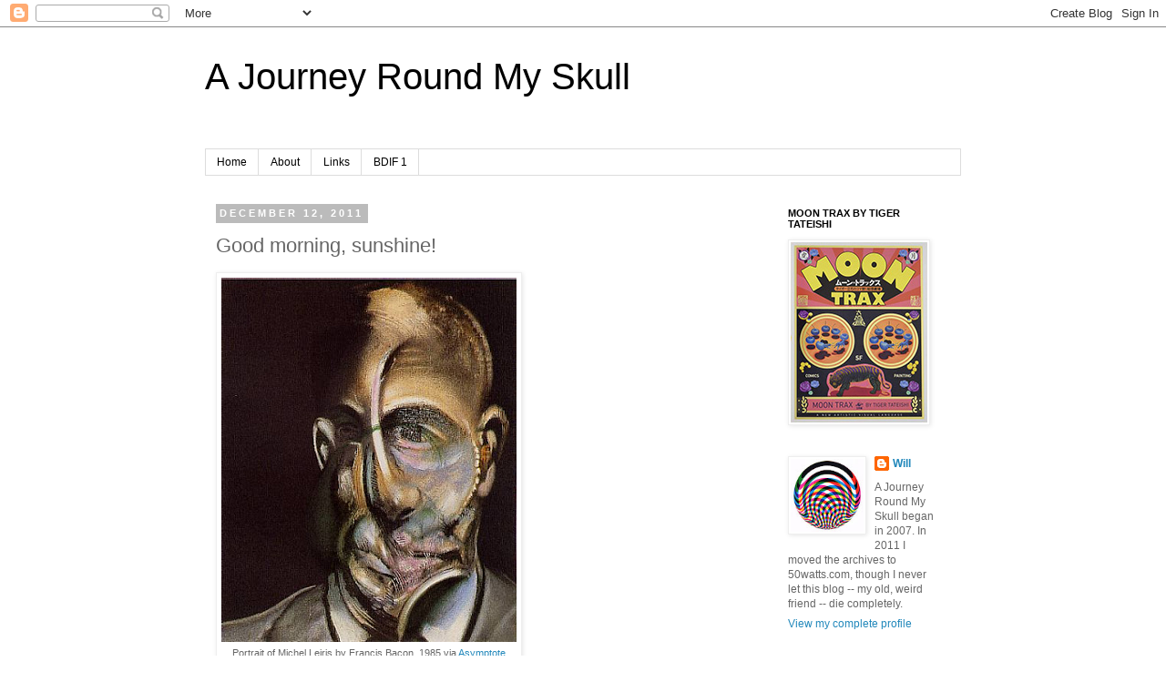

--- FILE ---
content_type: text/html; charset=UTF-8
request_url: https://ajourneyroundmyskull.blogspot.com/2011/12/good-morning-sunshine.html
body_size: 26393
content:
<!DOCTYPE html>
<html class='v2' dir='ltr' lang='en-US'>
<head>
<link href='https://www.blogger.com/static/v1/widgets/4128112664-css_bundle_v2.css' rel='stylesheet' type='text/css'/>
<meta content='width=1100' name='viewport'/>
<meta content='text/html; charset=UTF-8' http-equiv='Content-Type'/>
<meta content='blogger' name='generator'/>
<link href='https://ajourneyroundmyskull.blogspot.com/favicon.ico' rel='icon' type='image/x-icon'/>
<link href='http://ajourneyroundmyskull.blogspot.com/2011/12/good-morning-sunshine.html' rel='canonical'/>
<link rel="alternate" type="application/atom+xml" title="A Journey Round My Skull - Atom" href="https://ajourneyroundmyskull.blogspot.com/feeds/posts/default" />
<link rel="alternate" type="application/rss+xml" title="A Journey Round My Skull - RSS" href="https://ajourneyroundmyskull.blogspot.com/feeds/posts/default?alt=rss" />
<link rel="service.post" type="application/atom+xml" title="A Journey Round My Skull - Atom" href="https://www.blogger.com/feeds/2402275990823741920/posts/default" />

<link rel="alternate" type="application/atom+xml" title="A Journey Round My Skull - Atom" href="https://ajourneyroundmyskull.blogspot.com/feeds/8176419602574602411/comments/default" />
<!--Can't find substitution for tag [blog.ieCssRetrofitLinks]-->
<link href='https://blogger.googleusercontent.com/img/b/R29vZ2xl/AVvXsEioF-weOLRpuLeuaLB0xqOx8j8DIQdQ9ShXZ0v5rVB9tHPcccTfWcBUxg3Oc5PBo6SA_7kX8emnZBbY8ULHfZNczoPqHnVhWJEuxZ6mFrQlJKE47F7Gx4A1EEeTI6326LCkCaEBJRn-5DI/s400/portrait-leiris-francis-bacon-1985.jpg' rel='image_src'/>
<meta content='http://ajourneyroundmyskull.blogspot.com/2011/12/good-morning-sunshine.html' property='og:url'/>
<meta content='Good morning, sunshine!' property='og:title'/>
<meta content='  Portrait of Michel Leiris by Francis Bacon, 1985 via Asymptote   &quot;The immense force, it seems, that will have to be deployed to move us fr...' property='og:description'/>
<meta content='https://blogger.googleusercontent.com/img/b/R29vZ2xl/AVvXsEioF-weOLRpuLeuaLB0xqOx8j8DIQdQ9ShXZ0v5rVB9tHPcccTfWcBUxg3Oc5PBo6SA_7kX8emnZBbY8ULHfZNczoPqHnVhWJEuxZ6mFrQlJKE47F7Gx4A1EEeTI6326LCkCaEBJRn-5DI/w1200-h630-p-k-no-nu/portrait-leiris-francis-bacon-1985.jpg' property='og:image'/>
<title>A Journey Round My Skull: Good morning, sunshine!</title>
<style id='page-skin-1' type='text/css'><!--
/*
-----------------------------------------------
Blogger Template Style
Name:     Simple
Designer: Josh Peterson
URL:      www.noaesthetic.com
----------------------------------------------- */
/* Variable definitions
====================
<Variable name="keycolor" description="Main Color" type="color" default="#66bbdd"/>
<Group description="Page Text" selector="body">
<Variable name="body.font" description="Font" type="font"
default="normal normal 12px Arial, Tahoma, Helvetica, FreeSans, sans-serif"/>
<Variable name="body.text.color" description="Text Color" type="color" default="#222222"/>
</Group>
<Group description="Backgrounds" selector=".body-fauxcolumns-outer">
<Variable name="body.background.color" description="Outer Background" type="color" default="#66bbdd"/>
<Variable name="content.background.color" description="Main Background" type="color" default="#ffffff"/>
<Variable name="header.background.color" description="Header Background" type="color" default="transparent"/>
</Group>
<Group description="Links" selector=".main-outer">
<Variable name="link.color" description="Link Color" type="color" default="#2288bb"/>
<Variable name="link.visited.color" description="Visited Color" type="color" default="#888888"/>
<Variable name="link.hover.color" description="Hover Color" type="color" default="#33aaff"/>
</Group>
<Group description="Blog Title" selector=".header h1">
<Variable name="header.font" description="Font" type="font"
default="normal normal 60px Arial, Tahoma, Helvetica, FreeSans, sans-serif"/>
<Variable name="header.text.color" description="Title Color" type="color" default="#3399bb" />
</Group>
<Group description="Blog Description" selector=".header .description">
<Variable name="description.text.color" description="Description Color" type="color"
default="#777777" />
</Group>
<Group description="Tabs Text" selector=".tabs-inner .widget li a">
<Variable name="tabs.font" description="Font" type="font"
default="normal normal 14px Arial, Tahoma, Helvetica, FreeSans, sans-serif"/>
<Variable name="tabs.text.color" description="Text Color" type="color" default="#999999"/>
<Variable name="tabs.selected.text.color" description="Selected Color" type="color" default="#000000"/>
</Group>
<Group description="Tabs Background" selector=".tabs-outer .PageList">
<Variable name="tabs.background.color" description="Background Color" type="color" default="#f5f5f5"/>
<Variable name="tabs.selected.background.color" description="Selected Color" type="color" default="#eeeeee"/>
</Group>
<Group description="Post Title" selector="h3.post-title, .comments h4">
<Variable name="post.title.font" description="Font" type="font"
default="normal normal 22px Arial, Tahoma, Helvetica, FreeSans, sans-serif"/>
</Group>
<Group description="Date Header" selector=".date-header">
<Variable name="date.header.color" description="Text Color" type="color"
default="#666666"/>
<Variable name="date.header.background.color" description="Background Color" type="color"
default="transparent"/>
</Group>
<Group description="Post Footer" selector=".post-footer">
<Variable name="post.footer.text.color" description="Text Color" type="color" default="#666666"/>
<Variable name="post.footer.background.color" description="Background Color" type="color"
default="#f9f9f9"/>
<Variable name="post.footer.border.color" description="Shadow Color" type="color" default="#eeeeee"/>
</Group>
<Group description="Gadgets" selector="h2">
<Variable name="widget.title.font" description="Title Font" type="font"
default="normal bold 11px Arial, Tahoma, Helvetica, FreeSans, sans-serif"/>
<Variable name="widget.title.text.color" description="Title Color" type="color" default="#000000"/>
<Variable name="widget.alternate.text.color" description="Alternate Color" type="color" default="#999999"/>
</Group>
<Group description="Images" selector=".main-inner">
<Variable name="image.background.color" description="Background Color" type="color" default="#ffffff"/>
<Variable name="image.border.color" description="Border Color" type="color" default="#eeeeee"/>
<Variable name="image.text.color" description="Caption Text Color" type="color" default="#666666"/>
</Group>
<Group description="Accents" selector=".content-inner">
<Variable name="body.rule.color" description="Separator Line Color" type="color" default="#eeeeee"/>
<Variable name="tabs.border.color" description="Tabs Border Color" type="color" default="transparent"/>
</Group>
<Variable name="body.background" description="Body Background" type="background"
color="#ffffff" default="$(color) none repeat scroll top left"/>
<Variable name="body.background.override" description="Body Background Override" type="string" default=""/>
<Variable name="body.background.gradient.cap" description="Body Gradient Cap" type="url"
default="url(http://www.blogblog.com/1kt/simple/gradients_light.png)"/>
<Variable name="body.background.gradient.tile" description="Body Gradient Tile" type="url"
default="url(http://www.blogblog.com/1kt/simple/body_gradient_tile_light.png)"/>
<Variable name="content.background.color.selector" description="Content Background Color Selector" type="string" default=".content-inner"/>
<Variable name="content.padding" description="Content Padding" type="length" default="10px"/>
<Variable name="content.padding.horizontal" description="Content Horizontal Padding" type="length" default="10px"/>
<Variable name="content.shadow.spread" description="Content Shadow Spread" type="length" default="40px"/>
<Variable name="content.shadow.spread.webkit" description="Content Shadow Spread (WebKit)" type="length" default="5px"/>
<Variable name="content.shadow.spread.ie" description="Content Shadow Spread (IE)" type="length" default="10px"/>
<Variable name="main.border.width" description="Main Border Width" type="length" default="0"/>
<Variable name="header.background.gradient" description="Header Gradient" type="url" default="none"/>
<Variable name="header.shadow.offset.left" description="Header Shadow Offset Left" type="length" default="-1px"/>
<Variable name="header.shadow.offset.top" description="Header Shadow Offset Top" type="length" default="-1px"/>
<Variable name="header.shadow.spread" description="Header Shadow Spread" type="length" default="1px"/>
<Variable name="header.padding" description="Header Padding" type="length" default="30px"/>
<Variable name="header.border.size" description="Header Border Size" type="length" default="1px"/>
<Variable name="header.bottom.border.size" description="Header Bottom Border Size" type="length" default="1px"/>
<Variable name="header.border.horizontalsize" description="Header Horizontal Border Size" type="length" default="0"/>
<Variable name="description.text.size" description="Description Text Size" type="string" default="140%"/>
<Variable name="tabs.margin.top" description="Tabs Margin Top" type="length" default="0" />
<Variable name="tabs.margin.side" description="Tabs Side Margin" type="length" default="30px" />
<Variable name="tabs.background.gradient" description="Tabs Background Gradient" type="url"
default="url(http://www.blogblog.com/1kt/simple/gradients_light.png)"/>
<Variable name="tabs.border.width" description="Tabs Border Width" type="length" default="1px"/>
<Variable name="tabs.bevel.border.width" description="Tabs Bevel Border Width" type="length" default="1px"/>
<Variable name="date.header.padding" description="Date Header Padding" type="string" default="inherit"/>
<Variable name="date.header.letterspacing" description="Date Header Letter Spacing" type="string" default="inherit"/>
<Variable name="date.header.margin" description="Date Header Margin" type="string" default="inherit"/>
<Variable name="post.margin.bottom" description="Post Bottom Margin" type="length" default="25px"/>
<Variable name="image.border.small.size" description="Image Border Small Size" type="length" default="2px"/>
<Variable name="image.border.large.size" description="Image Border Large Size" type="length" default="5px"/>
<Variable name="page.width.selector" description="Page Width Selector" type="string" default=".region-inner"/>
<Variable name="page.width" description="Page Width" type="string" default="auto"/>
<Variable name="main.section.margin" description="Main Section Margin" type="length" default="15px"/>
<Variable name="main.padding" description="Main Padding" type="length" default="15px"/>
<Variable name="main.padding.top" description="Main Padding Top" type="length" default="30px"/>
<Variable name="main.padding.bottom" description="Main Padding Bottom" type="length" default="30px"/>
<Variable name="paging.background"
color="#ffffff"
description="Background of blog paging area" type="background"
default="transparent none no-repeat scroll top center"/>
<Variable name="footer.bevel" description="Bevel border length of footer" type="length" default="0"/>
<Variable name="mobile.background.overlay" description="Mobile Background Overlay" type="string"
default="transparent none repeat scroll top left"/>
<Variable name="mobile.background.size" description="Mobile Background Size" type="string" default="auto"/>
<Variable name="mobile.button.color" description="Mobile Button Color" type="color" default="#ffffff" />
<Variable name="startSide" description="Side where text starts in blog language" type="automatic" default="left"/>
<Variable name="endSide" description="Side where text ends in blog language" type="automatic" default="right"/>
*/
/* Content
----------------------------------------------- */
body {
font: normal normal 12px 'Trebuchet MS', Trebuchet, Verdana, sans-serif;
color: #666666;
background: #ffffff none repeat scroll top left;
padding: 0 0 0 0;
}
html body .region-inner {
min-width: 0;
max-width: 100%;
width: auto;
}
a:link {
text-decoration:none;
color: #2288bb;
}
a:visited {
text-decoration:none;
color: #888888;
}
a:hover {
text-decoration:underline;
color: #33aaff;
}
.body-fauxcolumn-outer .fauxcolumn-inner {
background: transparent none repeat scroll top left;
_background-image: none;
}
.body-fauxcolumn-outer .cap-top {
position: absolute;
z-index: 1;
height: 400px;
width: 100%;
background: #ffffff none repeat scroll top left;
}
.body-fauxcolumn-outer .cap-top .cap-left {
width: 100%;
background: transparent none repeat-x scroll top left;
_background-image: none;
}
.content-outer {
-moz-box-shadow: 0 0 0 rgba(0, 0, 0, .15);
-webkit-box-shadow: 0 0 0 rgba(0, 0, 0, .15);
-goog-ms-box-shadow: 0 0 0 #333333;
box-shadow: 0 0 0 rgba(0, 0, 0, .15);
margin-bottom: 1px;
}
.content-inner {
padding: 10px 40px;
}
.content-inner {
background-color: #ffffff;
}
/* Header
----------------------------------------------- */
.header-outer {
background: transparent none repeat-x scroll 0 -400px;
_background-image: none;
}
.Header h1 {
font: normal normal 40px 'Trebuchet MS',Trebuchet,Verdana,sans-serif;
color: #000000;
text-shadow: 0 0 0 rgba(0, 0, 0, .2);
}
.Header h1 a {
color: #000000;
}
.Header .description {
font-size: 18px;
color: #999999;
}
.header-inner .Header .titlewrapper {
padding: 22px 0;
}
.header-inner .Header .descriptionwrapper {
padding: 0 0;
}
/* Tabs
----------------------------------------------- */
.tabs-inner .section:first-child {
border-top: 0 solid #dddddd;
}
.tabs-inner .section:first-child ul {
margin-top: -1px;
border-top: 1px solid #dddddd;
border-left: 1px solid #dddddd;
border-right: 1px solid #dddddd;
}
.tabs-inner .widget ul {
background: transparent none repeat-x scroll 0 -800px;
_background-image: none;
border-bottom: 1px solid #dddddd;
margin-top: 0;
margin-left: -30px;
margin-right: -30px;
}
.tabs-inner .widget li a {
display: inline-block;
padding: .6em 1em;
font: normal normal 12px 'Trebuchet MS', Trebuchet, Verdana, sans-serif;
color: #000000;
border-left: 1px solid #ffffff;
border-right: 1px solid #dddddd;
}
.tabs-inner .widget li:first-child a {
border-left: none;
}
.tabs-inner .widget li.selected a, .tabs-inner .widget li a:hover {
color: #000000;
background-color: #eeeeee;
text-decoration: none;
}
/* Columns
----------------------------------------------- */
.main-outer {
border-top: 0 solid transparent;
}
.fauxcolumn-left-outer .fauxcolumn-inner {
border-right: 1px solid transparent;
}
.fauxcolumn-right-outer .fauxcolumn-inner {
border-left: 1px solid transparent;
}
/* Headings
----------------------------------------------- */
h2 {
margin: 0 0 1em 0;
font: normal bold 11px 'Trebuchet MS',Trebuchet,Verdana,sans-serif;
color: #000000;
text-transform: uppercase;
}
/* Widgets
----------------------------------------------- */
.widget .zippy {
color: #999999;
text-shadow: 2px 2px 1px rgba(0, 0, 0, .1);
}
.widget .popular-posts ul {
list-style: none;
}
/* Posts
----------------------------------------------- */
.date-header span {
background-color: #bbbbbb;
color: #ffffff;
padding: 0.4em;
letter-spacing: 3px;
margin: inherit;
}
.main-inner {
padding-top: 35px;
padding-bottom: 65px;
}
.main-inner .column-center-inner {
padding: 0 0;
}
.main-inner .column-center-inner .section {
margin: 0 1em;
}
.post {
margin: 0 0 45px 0;
}
h3.post-title, .comments h4 {
font: normal normal 22px 'Trebuchet MS',Trebuchet,Verdana,sans-serif;
margin: .75em 0 0;
}
.post-body {
font-size: 110%;
line-height: 1.4;
position: relative;
}
.post-body img, .post-body .tr-caption-container, .Profile img, .Image img,
.BlogList .item-thumbnail img {
padding: 2px;
background: #ffffff;
border: 1px solid #eeeeee;
-moz-box-shadow: 1px 1px 5px rgba(0, 0, 0, .1);
-webkit-box-shadow: 1px 1px 5px rgba(0, 0, 0, .1);
box-shadow: 1px 1px 5px rgba(0, 0, 0, .1);
}
.post-body img, .post-body .tr-caption-container {
padding: 5px;
float: none !important;
}
.post-body .tr-caption-container {
color: #666666;
}
.post-body .tr-caption-container img {
padding: 0;
background: transparent;
border: none;
-moz-box-shadow: 0 0 0 rgba(0, 0, 0, .1);
-webkit-box-shadow: 0 0 0 rgba(0, 0, 0, .1);
box-shadow: 0 0 0 rgba(0, 0, 0, .1);
}
.post-header {
margin: 0 0 1.5em;
line-height: 1.6;
font-size: 90%;
}
.post-footer {
margin: 20px -2px 0;
padding: 5px 10px;
color: #666666;
background-color: #eeeeee;
border-bottom: 1px solid #eeeeee;
line-height: 1.6;
font-size: 90%;
}
#comments .comment-author {
padding-top: 1.5em;
border-top: 1px solid transparent;
background-position: 0 1.5em;
}
#comments .comment-author:first-child {
padding-top: 0;
border-top: none;
}
.avatar-image-container {
margin: .2em 0 0;
}
#comments .avatar-image-container img {
border: 1px solid #eeeeee;
}
/* Comments
----------------------------------------------- */
.comments .comments-content .icon.blog-author {
background-repeat: no-repeat;
background-image: url([data-uri]);
}
.comments .comments-content .loadmore a {
border-top: 1px solid #999999;
border-bottom: 1px solid #999999;
}
.comments .comment-thread.inline-thread {
background-color: #eeeeee;
}
.comments .continue {
border-top: 2px solid #999999;
}
/* Accents
---------------------------------------------- */
.section-columns td.columns-cell {
border-left: 1px solid transparent;
}
.blog-pager {
background: transparent url(//www.blogblog.com/1kt/simple/paging_dot.png) repeat-x scroll top center;
}
.blog-pager-older-link, .home-link,
.blog-pager-newer-link {
background-color: #ffffff;
padding: 5px;
}
.footer-outer {
border-top: 1px dashed #bbbbbb;
}
/* Mobile
----------------------------------------------- */
body.mobile  {
background-size: auto;
}
.mobile .body-fauxcolumn-outer {
background: transparent none repeat scroll top left;
}
.mobile .body-fauxcolumn-outer .cap-top {
background-size: 100% auto;
}
.mobile .content-outer {
-webkit-box-shadow: 0 0 3px rgba(0, 0, 0, .15);
box-shadow: 0 0 3px rgba(0, 0, 0, .15);
padding: 0 0;
}
body.mobile .AdSense {
margin: 0 -0;
}
.mobile .tabs-inner .widget ul {
margin-left: 0;
margin-right: 0;
}
.mobile .post {
margin: 0;
}
.mobile .main-inner .column-center-inner .section {
margin: 0;
}
.mobile .date-header span {
padding: 0.1em 10px;
margin: 0 -10px;
}
.mobile h3.post-title {
margin: 0;
}
.mobile .blog-pager {
background: transparent none no-repeat scroll top center;
}
.mobile .footer-outer {
border-top: none;
}
.mobile .main-inner, .mobile .footer-inner {
background-color: #ffffff;
}
.mobile-index-contents {
color: #666666;
}
.mobile-link-button {
background-color: #2288bb;
}
.mobile-link-button a:link, .mobile-link-button a:visited {
color: #ffffff;
}
.mobile .tabs-inner .section:first-child {
border-top: none;
}
.mobile .tabs-inner .PageList .widget-content {
background-color: #eeeeee;
color: #000000;
border-top: 1px solid #dddddd;
border-bottom: 1px solid #dddddd;
}
.mobile .tabs-inner .PageList .widget-content .pagelist-arrow {
border-left: 1px solid #dddddd;
}

--></style>
<style id='template-skin-1' type='text/css'><!--
body {
min-width: 910px;
}
.content-outer, .content-fauxcolumn-outer, .region-inner {
min-width: 910px;
max-width: 910px;
_width: 910px;
}
.main-inner .columns {
padding-left: 0px;
padding-right: 220px;
}
.main-inner .fauxcolumn-center-outer {
left: 0px;
right: 220px;
/* IE6 does not respect left and right together */
_width: expression(this.parentNode.offsetWidth -
parseInt("0px") -
parseInt("220px") + 'px');
}
.main-inner .fauxcolumn-left-outer {
width: 0px;
}
.main-inner .fauxcolumn-right-outer {
width: 220px;
}
.main-inner .column-left-outer {
width: 0px;
right: 100%;
margin-left: -0px;
}
.main-inner .column-right-outer {
width: 220px;
margin-right: -220px;
}
#layout {
min-width: 0;
}
#layout .content-outer {
min-width: 0;
width: 800px;
}
#layout .region-inner {
min-width: 0;
width: auto;
}
body#layout div.add_widget {
padding: 8px;
}
body#layout div.add_widget a {
margin-left: 32px;
}
--></style>
<link href='https://www.blogger.com/dyn-css/authorization.css?targetBlogID=2402275990823741920&amp;zx=5e6d41c5-168e-47d7-bc41-aa638f4ea78e' media='none' onload='if(media!=&#39;all&#39;)media=&#39;all&#39;' rel='stylesheet'/><noscript><link href='https://www.blogger.com/dyn-css/authorization.css?targetBlogID=2402275990823741920&amp;zx=5e6d41c5-168e-47d7-bc41-aa638f4ea78e' rel='stylesheet'/></noscript>
<meta name='google-adsense-platform-account' content='ca-host-pub-1556223355139109'/>
<meta name='google-adsense-platform-domain' content='blogspot.com'/>

<!-- data-ad-client=ca-pub-3939533369208362 -->

</head>
<body class='loading'>
<div class='navbar section' id='navbar' name='Navbar'><div class='widget Navbar' data-version='1' id='Navbar1'><script type="text/javascript">
    function setAttributeOnload(object, attribute, val) {
      if(window.addEventListener) {
        window.addEventListener('load',
          function(){ object[attribute] = val; }, false);
      } else {
        window.attachEvent('onload', function(){ object[attribute] = val; });
      }
    }
  </script>
<div id="navbar-iframe-container"></div>
<script type="text/javascript" src="https://apis.google.com/js/platform.js"></script>
<script type="text/javascript">
      gapi.load("gapi.iframes:gapi.iframes.style.bubble", function() {
        if (gapi.iframes && gapi.iframes.getContext) {
          gapi.iframes.getContext().openChild({
              url: 'https://www.blogger.com/navbar/2402275990823741920?po\x3d8176419602574602411\x26origin\x3dhttps://ajourneyroundmyskull.blogspot.com',
              where: document.getElementById("navbar-iframe-container"),
              id: "navbar-iframe"
          });
        }
      });
    </script><script type="text/javascript">
(function() {
var script = document.createElement('script');
script.type = 'text/javascript';
script.src = '//pagead2.googlesyndication.com/pagead/js/google_top_exp.js';
var head = document.getElementsByTagName('head')[0];
if (head) {
head.appendChild(script);
}})();
</script>
</div></div>
<div class='body-fauxcolumns'>
<div class='fauxcolumn-outer body-fauxcolumn-outer'>
<div class='cap-top'>
<div class='cap-left'></div>
<div class='cap-right'></div>
</div>
<div class='fauxborder-left'>
<div class='fauxborder-right'></div>
<div class='fauxcolumn-inner'>
</div>
</div>
<div class='cap-bottom'>
<div class='cap-left'></div>
<div class='cap-right'></div>
</div>
</div>
</div>
<div class='content'>
<div class='content-fauxcolumns'>
<div class='fauxcolumn-outer content-fauxcolumn-outer'>
<div class='cap-top'>
<div class='cap-left'></div>
<div class='cap-right'></div>
</div>
<div class='fauxborder-left'>
<div class='fauxborder-right'></div>
<div class='fauxcolumn-inner'>
</div>
</div>
<div class='cap-bottom'>
<div class='cap-left'></div>
<div class='cap-right'></div>
</div>
</div>
</div>
<div class='content-outer'>
<div class='content-cap-top cap-top'>
<div class='cap-left'></div>
<div class='cap-right'></div>
</div>
<div class='fauxborder-left content-fauxborder-left'>
<div class='fauxborder-right content-fauxborder-right'></div>
<div class='content-inner'>
<header>
<div class='header-outer'>
<div class='header-cap-top cap-top'>
<div class='cap-left'></div>
<div class='cap-right'></div>
</div>
<div class='fauxborder-left header-fauxborder-left'>
<div class='fauxborder-right header-fauxborder-right'></div>
<div class='region-inner header-inner'>
<div class='header section' id='header' name='Header'><div class='widget Header' data-version='1' id='Header1'>
<div id='header-inner'>
<div class='titlewrapper'>
<h1 class='title'>
<a href='https://ajourneyroundmyskull.blogspot.com/'>
A Journey Round My Skull
</a>
</h1>
</div>
<div class='descriptionwrapper'>
<p class='description'><span>
</span></p>
</div>
</div>
</div></div>
</div>
</div>
<div class='header-cap-bottom cap-bottom'>
<div class='cap-left'></div>
<div class='cap-right'></div>
</div>
</div>
</header>
<div class='tabs-outer'>
<div class='tabs-cap-top cap-top'>
<div class='cap-left'></div>
<div class='cap-right'></div>
</div>
<div class='fauxborder-left tabs-fauxborder-left'>
<div class='fauxborder-right tabs-fauxborder-right'></div>
<div class='region-inner tabs-inner'>
<div class='tabs section' id='crosscol' name='Cross-Column'><div class='widget PageList' data-version='1' id='PageList1'>
<h2>Pages</h2>
<div class='widget-content'>
<ul>
<li>
<a href='https://ajourneyroundmyskull.blogspot.com/'>Home</a>
</li>
<li>
<a href='https://ajourneyroundmyskull.blogspot.com/p/about.html'>About</a>
</li>
<li>
<a href='https://ajourneyroundmyskull.blogspot.com/p/links.html'>Links</a>
</li>
<li>
<a href='https://ajourneyroundmyskull.blogspot.com/p/bdif-1.html'>BDIF 1</a>
</li>
</ul>
<div class='clear'></div>
</div>
</div></div>
<div class='tabs no-items section' id='crosscol-overflow' name='Cross-Column 2'></div>
</div>
</div>
<div class='tabs-cap-bottom cap-bottom'>
<div class='cap-left'></div>
<div class='cap-right'></div>
</div>
</div>
<div class='main-outer'>
<div class='main-cap-top cap-top'>
<div class='cap-left'></div>
<div class='cap-right'></div>
</div>
<div class='fauxborder-left main-fauxborder-left'>
<div class='fauxborder-right main-fauxborder-right'></div>
<div class='region-inner main-inner'>
<div class='columns fauxcolumns'>
<div class='fauxcolumn-outer fauxcolumn-center-outer'>
<div class='cap-top'>
<div class='cap-left'></div>
<div class='cap-right'></div>
</div>
<div class='fauxborder-left'>
<div class='fauxborder-right'></div>
<div class='fauxcolumn-inner'>
</div>
</div>
<div class='cap-bottom'>
<div class='cap-left'></div>
<div class='cap-right'></div>
</div>
</div>
<div class='fauxcolumn-outer fauxcolumn-left-outer'>
<div class='cap-top'>
<div class='cap-left'></div>
<div class='cap-right'></div>
</div>
<div class='fauxborder-left'>
<div class='fauxborder-right'></div>
<div class='fauxcolumn-inner'>
</div>
</div>
<div class='cap-bottom'>
<div class='cap-left'></div>
<div class='cap-right'></div>
</div>
</div>
<div class='fauxcolumn-outer fauxcolumn-right-outer'>
<div class='cap-top'>
<div class='cap-left'></div>
<div class='cap-right'></div>
</div>
<div class='fauxborder-left'>
<div class='fauxborder-right'></div>
<div class='fauxcolumn-inner'>
</div>
</div>
<div class='cap-bottom'>
<div class='cap-left'></div>
<div class='cap-right'></div>
</div>
</div>
<!-- corrects IE6 width calculation -->
<div class='columns-inner'>
<div class='column-center-outer'>
<div class='column-center-inner'>
<div class='main section' id='main' name='Main'><div class='widget Blog' data-version='1' id='Blog1'>
<div class='blog-posts hfeed'>

          <div class="date-outer">
        
<h2 class='date-header'><span>December 12, 2011</span></h2>

          <div class="date-posts">
        
<div class='post-outer'>
<div class='post hentry'>
<a name='8176419602574602411'></a>
<h3 class='post-title entry-title'>
Good morning, sunshine!
</h3>
<div class='post-header'>
<div class='post-header-line-1'></div>
</div>
<div class='post-body entry-content' id='post-body-8176419602574602411'>
<table cellpadding="0" cellspacing="0" class="tr-caption-container" style="float: left; margin-right: 1em; text-align: left;"><tbody>
<tr><td style="text-align: center;"><a href="https://blogger.googleusercontent.com/img/b/R29vZ2xl/AVvXsEioF-weOLRpuLeuaLB0xqOx8j8DIQdQ9ShXZ0v5rVB9tHPcccTfWcBUxg3Oc5PBo6SA_7kX8emnZBbY8ULHfZNczoPqHnVhWJEuxZ6mFrQlJKE47F7Gx4A1EEeTI6326LCkCaEBJRn-5DI/s1600/portrait-leiris-francis-bacon-1985.jpg" imageanchor="1" style="clear: left; margin-bottom: 1em; margin-left: auto; margin-right: auto;"><img border="0" height="400" src="https://blogger.googleusercontent.com/img/b/R29vZ2xl/AVvXsEioF-weOLRpuLeuaLB0xqOx8j8DIQdQ9ShXZ0v5rVB9tHPcccTfWcBUxg3Oc5PBo6SA_7kX8emnZBbY8ULHfZNczoPqHnVhWJEuxZ6mFrQlJKE47F7Gx4A1EEeTI6326LCkCaEBJRn-5DI/s400/portrait-leiris-francis-bacon-1985.jpg" width="324" /></a></td></tr>
<tr><td class="tr-caption" style="text-align: center;">Portrait of Michel Leiris by Francis Bacon, 1985 via <a href="http://asymptotejournal.tumblr.com/post/2852392312/portraits-of-michel-leiris">Asymptote</a></td></tr>
</tbody></table><div style="clear: both;"></div><br />
"The immense force, it seems, that will have to be deployed to move us from the first rough attempt to recover ourselves to a complete mustering, when -- after the three blows struck in some unknown place by the mysterious stage manager who oversees the daily recommencement of the action -- the footlights of what we persisted in concealing of life are no less mysteriously turned on; the anguish, as soon as we are drawn from the dark by this signal, of feeling petrified, restored almost to consciousness but without any control over these inanimate limbs, these scattered bones awaiting some last judgment; the despair, without the attenuation of any outcry, of ever emerging from the mattress of sleep that has become confused with the physical mattress -- itself thick and fleecy -- on which the night has lain down with us; the brutal event, finally, wresting us from these pangs when (without our knowing how such a vapor, with its stifling billows, could have dissipated all at once) we find ourselves with our eyes unsealed."<br />
<br />
--Michel Leiris, from <i>Scraps</i> (Rules of the Game vol. 2), 1955 (trans. Lydia Davis, 1997). Buy your <i>very own</i> copy for <a href="http://amzn.to/scjOxb">$.62 on Amazon</a>.
<div style='clear: both;'></div>
</div>
<div class='post-footer'>
<div class='post-footer-line post-footer-line-1'><span class='post-author vcard'>
Posted by
<span class='fn'>
<a href='https://www.blogger.com/profile/05799869059793681283' rel='author' title='author profile'>
Will
</a>
</span>
</span>
<span class='post-timestamp'>
at
<a class='timestamp-link' href='https://ajourneyroundmyskull.blogspot.com/2011/12/good-morning-sunshine.html' rel='bookmark' title='permanent link'><abbr class='published' title='2011-12-12T20:36:00-05:00'>12/12/2011 08:36:00 PM</abbr></a>
</span>
<span class='post-comment-link'>
</span>
<span class='post-icons'>
<span class='item-control blog-admin pid-510160124'>
<a href='https://www.blogger.com/post-edit.g?blogID=2402275990823741920&postID=8176419602574602411&from=pencil' title='Edit Post'>
<img alt='' class='icon-action' height='18' src='https://resources.blogblog.com/img/icon18_edit_allbkg.gif' width='18'/>
</a>
</span>
</span>
</div>
<div class='post-footer-line post-footer-line-2'><span class='post-labels'>
Labels:
<a href='https://ajourneyroundmyskull.blogspot.com/search/label/france' rel='tag'>france</a>,
<a href='https://ajourneyroundmyskull.blogspot.com/search/label/michel%20leiris' rel='tag'>michel leiris</a>,
<a href='https://ajourneyroundmyskull.blogspot.com/search/label/quote' rel='tag'>quote</a>
</span>
</div>
<div class='post-footer-line post-footer-line-3'><span class='post-location'>
</span>
</div>
</div>
</div>
<div class='comments' id='comments'>
<a name='comments'></a>
<h4>3 comments:</h4>
<div class='comments-content'>
<script async='async' src='' type='text/javascript'></script>
<script type='text/javascript'>
    (function() {
      var items = null;
      var msgs = null;
      var config = {};

// <![CDATA[
      var cursor = null;
      if (items && items.length > 0) {
        cursor = parseInt(items[items.length - 1].timestamp) + 1;
      }

      var bodyFromEntry = function(entry) {
        var text = (entry &&
                    ((entry.content && entry.content.$t) ||
                     (entry.summary && entry.summary.$t))) ||
            '';
        if (entry && entry.gd$extendedProperty) {
          for (var k in entry.gd$extendedProperty) {
            if (entry.gd$extendedProperty[k].name == 'blogger.contentRemoved') {
              return '<span class="deleted-comment">' + text + '</span>';
            }
          }
        }
        return text;
      }

      var parse = function(data) {
        cursor = null;
        var comments = [];
        if (data && data.feed && data.feed.entry) {
          for (var i = 0, entry; entry = data.feed.entry[i]; i++) {
            var comment = {};
            // comment ID, parsed out of the original id format
            var id = /blog-(\d+).post-(\d+)/.exec(entry.id.$t);
            comment.id = id ? id[2] : null;
            comment.body = bodyFromEntry(entry);
            comment.timestamp = Date.parse(entry.published.$t) + '';
            if (entry.author && entry.author.constructor === Array) {
              var auth = entry.author[0];
              if (auth) {
                comment.author = {
                  name: (auth.name ? auth.name.$t : undefined),
                  profileUrl: (auth.uri ? auth.uri.$t : undefined),
                  avatarUrl: (auth.gd$image ? auth.gd$image.src : undefined)
                };
              }
            }
            if (entry.link) {
              if (entry.link[2]) {
                comment.link = comment.permalink = entry.link[2].href;
              }
              if (entry.link[3]) {
                var pid = /.*comments\/default\/(\d+)\?.*/.exec(entry.link[3].href);
                if (pid && pid[1]) {
                  comment.parentId = pid[1];
                }
              }
            }
            comment.deleteclass = 'item-control blog-admin';
            if (entry.gd$extendedProperty) {
              for (var k in entry.gd$extendedProperty) {
                if (entry.gd$extendedProperty[k].name == 'blogger.itemClass') {
                  comment.deleteclass += ' ' + entry.gd$extendedProperty[k].value;
                } else if (entry.gd$extendedProperty[k].name == 'blogger.displayTime') {
                  comment.displayTime = entry.gd$extendedProperty[k].value;
                }
              }
            }
            comments.push(comment);
          }
        }
        return comments;
      };

      var paginator = function(callback) {
        if (hasMore()) {
          var url = config.feed + '?alt=json&v=2&orderby=published&reverse=false&max-results=50';
          if (cursor) {
            url += '&published-min=' + new Date(cursor).toISOString();
          }
          window.bloggercomments = function(data) {
            var parsed = parse(data);
            cursor = parsed.length < 50 ? null
                : parseInt(parsed[parsed.length - 1].timestamp) + 1
            callback(parsed);
            window.bloggercomments = null;
          }
          url += '&callback=bloggercomments';
          var script = document.createElement('script');
          script.type = 'text/javascript';
          script.src = url;
          document.getElementsByTagName('head')[0].appendChild(script);
        }
      };
      var hasMore = function() {
        return !!cursor;
      };
      var getMeta = function(key, comment) {
        if ('iswriter' == key) {
          var matches = !!comment.author
              && comment.author.name == config.authorName
              && comment.author.profileUrl == config.authorUrl;
          return matches ? 'true' : '';
        } else if ('deletelink' == key) {
          return config.baseUri + '/comment/delete/'
               + config.blogId + '/' + comment.id;
        } else if ('deleteclass' == key) {
          return comment.deleteclass;
        }
        return '';
      };

      var replybox = null;
      var replyUrlParts = null;
      var replyParent = undefined;

      var onReply = function(commentId, domId) {
        if (replybox == null) {
          // lazily cache replybox, and adjust to suit this style:
          replybox = document.getElementById('comment-editor');
          if (replybox != null) {
            replybox.height = '250px';
            replybox.style.display = 'block';
            replyUrlParts = replybox.src.split('#');
          }
        }
        if (replybox && (commentId !== replyParent)) {
          replybox.src = '';
          document.getElementById(domId).insertBefore(replybox, null);
          replybox.src = replyUrlParts[0]
              + (commentId ? '&parentID=' + commentId : '')
              + '#' + replyUrlParts[1];
          replyParent = commentId;
        }
      };

      var hash = (window.location.hash || '#').substring(1);
      var startThread, targetComment;
      if (/^comment-form_/.test(hash)) {
        startThread = hash.substring('comment-form_'.length);
      } else if (/^c[0-9]+$/.test(hash)) {
        targetComment = hash.substring(1);
      }

      // Configure commenting API:
      var configJso = {
        'maxDepth': config.maxThreadDepth
      };
      var provider = {
        'id': config.postId,
        'data': items,
        'loadNext': paginator,
        'hasMore': hasMore,
        'getMeta': getMeta,
        'onReply': onReply,
        'rendered': true,
        'initComment': targetComment,
        'initReplyThread': startThread,
        'config': configJso,
        'messages': msgs
      };

      var render = function() {
        if (window.goog && window.goog.comments) {
          var holder = document.getElementById('comment-holder');
          window.goog.comments.render(holder, provider);
        }
      };

      // render now, or queue to render when library loads:
      if (window.goog && window.goog.comments) {
        render();
      } else {
        window.goog = window.goog || {};
        window.goog.comments = window.goog.comments || {};
        window.goog.comments.loadQueue = window.goog.comments.loadQueue || [];
        window.goog.comments.loadQueue.push(render);
      }
    })();
// ]]>
  </script>
<div id='comment-holder'>
<div class="comment-thread toplevel-thread"><ol id="top-ra"><li class="comment" id="c1474377424872099503"><div class="avatar-image-container"><img src="" alt=""/></div><div class="comment-block"><div class="comment-header"><cite class="user"><a href="https://www.blogger.com/profile/13675275555757408496" rel="nofollow">Amateur Reader (Tom)</a></cite><span class="icon user "></span><span class="datetime secondary-text"><a rel="nofollow" href="https://ajourneyroundmyskull.blogspot.com/2011/12/good-morning-sunshine.html?showComment=1323894915944#c1474377424872099503">December 14, 2011 at 3:35&#8239;PM</a></span></div><p class="comment-content">You have not yet caused a run on used Michel Leiris, but I have my fingers crossed.  I actually bought <i>Scraps</i> when it was published.<br><br>I had never seen that portrait - I am stunned.</p><span class="comment-actions secondary-text"><a class="comment-reply" target="_self" data-comment-id="1474377424872099503">Reply</a><span class="item-control blog-admin blog-admin pid-1484608145"><a target="_self" href="https://www.blogger.com/comment/delete/2402275990823741920/1474377424872099503">Delete</a></span></span></div><div class="comment-replies"><div id="c1474377424872099503-rt" class="comment-thread inline-thread hidden"><span class="thread-toggle thread-expanded"><span class="thread-arrow"></span><span class="thread-count"><a target="_self">Replies</a></span></span><ol id="c1474377424872099503-ra" class="thread-chrome thread-expanded"><div></div><div id="c1474377424872099503-continue" class="continue"><a class="comment-reply" target="_self" data-comment-id="1474377424872099503">Reply</a></div></ol></div></div><div class="comment-replybox-single" id="c1474377424872099503-ce"></div></li><li class="comment" id="c7887825947973888545"><div class="avatar-image-container"><img src="" alt=""/></div><div class="comment-block"><div class="comment-header"><cite class="user"><a href="https://www.blogger.com/profile/05799869059793681283" rel="nofollow">Will</a></cite><span class="icon user blog-author"></span><span class="datetime secondary-text"><a rel="nofollow" href="https://ajourneyroundmyskull.blogspot.com/2011/12/good-morning-sunshine.html?showComment=1323896941954#c7887825947973888545">December 14, 2011 at 4:09&#8239;PM</a></span></div><p class="comment-content">Perhaps the remaining subscribers to this blog are all morning people (freaks!). I might just buy all those sixty-cent copies myself.<br><br>I recently found his giant book on African art which was actually translated into English in the 60s and printed in quite lavish black-and-white. I could probably cause a run on that sucker as the images are incredible...but it&#39;s so big and heavy it would crush my scanner.</p><span class="comment-actions secondary-text"><a class="comment-reply" target="_self" data-comment-id="7887825947973888545">Reply</a><span class="item-control blog-admin blog-admin pid-510160124"><a target="_self" href="https://www.blogger.com/comment/delete/2402275990823741920/7887825947973888545">Delete</a></span></span></div><div class="comment-replies"><div id="c7887825947973888545-rt" class="comment-thread inline-thread hidden"><span class="thread-toggle thread-expanded"><span class="thread-arrow"></span><span class="thread-count"><a target="_self">Replies</a></span></span><ol id="c7887825947973888545-ra" class="thread-chrome thread-expanded"><div></div><div id="c7887825947973888545-continue" class="continue"><a class="comment-reply" target="_self" data-comment-id="7887825947973888545">Reply</a></div></ol></div></div><div class="comment-replybox-single" id="c7887825947973888545-ce"></div></li><li class="comment" id="c6914813289674174776"><div class="avatar-image-container"><img src="" alt=""/></div><div class="comment-block"><div class="comment-header"><cite class="user"><a href="https://www.blogger.com/profile/14610129742797260253" rel="nofollow">Thombeau</a></cite><span class="icon user "></span><span class="datetime secondary-text"><a rel="nofollow" href="https://ajourneyroundmyskull.blogspot.com/2011/12/good-morning-sunshine.html?showComment=1332993464651#c6914813289674174776">March 28, 2012 at 11:57&#8239;PM</a></span></div><p class="comment-content">Speaking of Bacon, have you seen <i>Love is the Devil</i>? I highly recommend it. <a href="http://thombeau.blogspot.com/2011/12/more-bacon.html" rel="nofollow">Here&#39;s</a> my take on it.</p><span class="comment-actions secondary-text"><a class="comment-reply" target="_self" data-comment-id="6914813289674174776">Reply</a><span class="item-control blog-admin blog-admin pid-1871442551"><a target="_self" href="https://www.blogger.com/comment/delete/2402275990823741920/6914813289674174776">Delete</a></span></span></div><div class="comment-replies"><div id="c6914813289674174776-rt" class="comment-thread inline-thread hidden"><span class="thread-toggle thread-expanded"><span class="thread-arrow"></span><span class="thread-count"><a target="_self">Replies</a></span></span><ol id="c6914813289674174776-ra" class="thread-chrome thread-expanded"><div></div><div id="c6914813289674174776-continue" class="continue"><a class="comment-reply" target="_self" data-comment-id="6914813289674174776">Reply</a></div></ol></div></div><div class="comment-replybox-single" id="c6914813289674174776-ce"></div></li></ol><div id="top-continue" class="continue"><a class="comment-reply" target="_self">Add comment</a></div><div class="comment-replybox-thread" id="top-ce"></div><div class="loadmore hidden" data-post-id="8176419602574602411"><a target="_self">Load more...</a></div></div>
</div>
</div>
<p class='comment-footer'>
<div class='comment-form'>
<a name='comment-form'></a>
<p>
</p>
<a href='https://www.blogger.com/comment/frame/2402275990823741920?po=8176419602574602411&hl=en-US&saa=85391&origin=https://ajourneyroundmyskull.blogspot.com' id='comment-editor-src'></a>
<iframe allowtransparency='true' class='blogger-iframe-colorize blogger-comment-from-post' frameborder='0' height='410px' id='comment-editor' name='comment-editor' src='' width='100%'></iframe>
<script src='https://www.blogger.com/static/v1/jsbin/1345082660-comment_from_post_iframe.js' type='text/javascript'></script>
<script type='text/javascript'>
      BLOG_CMT_createIframe('https://www.blogger.com/rpc_relay.html');
    </script>
</div>
</p>
<div id='backlinks-container'>
<div id='Blog1_backlinks-container'>
</div>
</div>
</div>
</div>

        </div></div>
      
</div>
<div class='blog-pager' id='blog-pager'>
<span id='blog-pager-newer-link'>
<a class='blog-pager-newer-link' href='https://ajourneyroundmyskull.blogspot.com/2011/12/tumbling-old-women.html' id='Blog1_blog-pager-newer-link' title='Newer Post'>Newer Post</a>
</span>
<span id='blog-pager-older-link'>
<a class='blog-pager-older-link' href='https://ajourneyroundmyskull.blogspot.com/2011/12/fragile-demon-juan-soriano-in-mexico.html' id='Blog1_blog-pager-older-link' title='Older Post'>Older Post</a>
</span>
<a class='home-link' href='https://ajourneyroundmyskull.blogspot.com/'>Home</a>
</div>
<div class='clear'></div>
<div class='post-feeds'>
<div class='feed-links'>
Subscribe to:
<a class='feed-link' href='https://ajourneyroundmyskull.blogspot.com/feeds/8176419602574602411/comments/default' target='_blank' type='application/atom+xml'>Post Comments (Atom)</a>
</div>
</div>
</div></div>
</div>
</div>
<div class='column-left-outer'>
<div class='column-left-inner'>
<aside>
</aside>
</div>
</div>
<div class='column-right-outer'>
<div class='column-right-inner'>
<aside>
<div class='sidebar section' id='sidebar-right-1'><div class='widget Image' data-version='1' id='Image7'>
<h2>Moon Trax by Tiger Tateishi</h2>
<div class='widget-content'>
<a href='https://50wattsbooks.com/collections/art-design/products/moon-trax'>
<img alt='Moon Trax by Tiger Tateishi' height='198' id='Image7_img' src='https://blogger.googleusercontent.com/img/b/R29vZ2xl/AVvXsEj_78t-WTAVwSKzeVHAw0OCxVtZENNdt8e6i1aULL-N-nG9loqYLPl2Z8sR5jmyg58ZfcUD2lkL6Milmt-6wNbUR9K8LMLJfdOnEAkLj1S9nqo9HP_Frkc7fbBsfna7Aq1wmgt5jPjnSg/' width='150'/>
</a>
<br/>
</div>
<div class='clear'></div>
</div><div class='widget Profile' data-version='1' id='Profile1'>
<div class='widget-content'>
<a href='https://www.blogger.com/profile/05799869059793681283'><img alt='My photo' class='profile-img' height='80' src='//blogger.googleusercontent.com/img/b/R29vZ2xl/AVvXsEilTFtY_y_V7wIwZiLpo2FYtIEA3N5wOHDhiuToeamOTLEHctfy_Kn_rNSafqEWyWZZV0bPWVrweRNJBlUF3RQW8vtdbzjGl-ETakJrDl10uAfSgvQx4Yd3SLO-rH5l/s113/twitter-gebrauchs.jpg' width='80'/></a>
<dl class='profile-datablock'>
<dt class='profile-data'>
<a class='profile-name-link g-profile' href='https://www.blogger.com/profile/05799869059793681283' rel='author' style='background-image: url(//www.blogger.com/img/logo-16.png);'>
Will
</a>
</dt>
<dd class='profile-data'>
</dd>
<dd class='profile-textblock'>A Journey Round My Skull began in 2007. In 2011 I moved the archives to 50watts.com, though I never let this blog -- my old, weird friend -- die completely.</dd>
</dl>
<a class='profile-link' href='https://www.blogger.com/profile/05799869059793681283' rel='author'>View my complete profile</a>
<div class='clear'></div>
</div>
</div><div class='widget LinkList' data-version='1' id='LinkList1'>
<h2>Visit my main site</h2>
<div class='widget-content'>
<ul>
<li><a href='http://50watts.com/'>http://50watts.com/</a></li>
</ul>
<div class='clear'></div>
</div>
</div><div class='widget Text' data-version='1' id='Text5'>
<h2 class='title'>Around the web:</h2>
<div class='widget-content'>
<a href="http://50wattsbooks.com/" style="font-family: Georgia, serif; font-size: 100%; font-style: normal; font-variant-caps: normal; font-variant-ligatures: normal; font-weight: normal;">50 Watts Books</a><br /><a href="http://50watts.com/" style="font-family: Georgia, serif; font-size: 100%; font-style: normal; font-variant-caps: normal; font-variant-ligatures: normal; font-weight: normal;">50 Watts</a><div style="font-family: Georgia, serif; font-size: 100%; font-style: normal; font-variant-caps: normal; font-variant-ligatures: normal; font-weight: normal;"><br /></div><div><span style="font-family:&quot;;">Instagram <a href="https://www.instagram.com/50wattsdotcom/">@50wattsdotcom</a></span><br />Twitter <a href="http://twitter.com/50wattsdotcom">@50wattsdotcom</a></div><div>Facebook <a href="http://www.facebook.com/50WattsDotCom">50wattsdotcom</a><br /><a href="http://50watts.tumblr.com/" style="font-family: Georgia, serif; font-size: 100%; font-style: normal; font-variant-caps: normal; font-variant-ligatures: normal; font-weight: normal;">50 Watts tumblr</a><br /><a href="http://writersnoonereads.tumblr.com/" style="font-family: Georgia, serif; font-size: 100%; font-style: normal; font-variant-caps: normal; font-variant-ligatures: normal; font-weight: normal;">Writers No One Reads tumblr</a><div style="font-family: Georgia, serif; font-size: 100%; font-style: normal; font-variant-caps: normal; font-variant-ligatures: normal; font-weight: normal;"><a href="https://open.spotify.com/user/1237418111" style="font-size: 100%;">Spotify</a><span =""  style="font-size:100%;"> (or search for me there: Will Schofield)</span></div></div>
</div>
<div class='clear'></div>
</div><div class='widget BlogArchive' data-version='1' id='BlogArchive1'>
<h2>Archive</h2>
<div class='widget-content'>
<div id='ArchiveList'>
<div id='BlogArchive1_ArchiveList'>
<ul class='hierarchy'>
<li class='archivedate collapsed'>
<a class='toggle' href='javascript:void(0)'>
<span class='zippy'>

        &#9658;&#160;
      
</span>
</a>
<a class='post-count-link' href='https://ajourneyroundmyskull.blogspot.com/2018/'>
2018
</a>
<span class='post-count' dir='ltr'>(10)</span>
<ul class='hierarchy'>
<li class='archivedate collapsed'>
<a class='toggle' href='javascript:void(0)'>
<span class='zippy'>

        &#9658;&#160;
      
</span>
</a>
<a class='post-count-link' href='https://ajourneyroundmyskull.blogspot.com/2018_05_13_archive.html'>
May 13 - May 20
</a>
<span class='post-count' dir='ltr'>(2)</span>
</li>
</ul>
<ul class='hierarchy'>
<li class='archivedate collapsed'>
<a class='toggle' href='javascript:void(0)'>
<span class='zippy'>

        &#9658;&#160;
      
</span>
</a>
<a class='post-count-link' href='https://ajourneyroundmyskull.blogspot.com/2018_05_06_archive.html'>
May 6 - May 13
</a>
<span class='post-count' dir='ltr'>(3)</span>
</li>
</ul>
<ul class='hierarchy'>
<li class='archivedate collapsed'>
<a class='toggle' href='javascript:void(0)'>
<span class='zippy'>

        &#9658;&#160;
      
</span>
</a>
<a class='post-count-link' href='https://ajourneyroundmyskull.blogspot.com/2018_04_29_archive.html'>
Apr 29 - May 6
</a>
<span class='post-count' dir='ltr'>(5)</span>
</li>
</ul>
</li>
</ul>
<ul class='hierarchy'>
<li class='archivedate collapsed'>
<a class='toggle' href='javascript:void(0)'>
<span class='zippy'>

        &#9658;&#160;
      
</span>
</a>
<a class='post-count-link' href='https://ajourneyroundmyskull.blogspot.com/2015/'>
2015
</a>
<span class='post-count' dir='ltr'>(3)</span>
<ul class='hierarchy'>
<li class='archivedate collapsed'>
<a class='toggle' href='javascript:void(0)'>
<span class='zippy'>

        &#9658;&#160;
      
</span>
</a>
<a class='post-count-link' href='https://ajourneyroundmyskull.blogspot.com/2015_03_22_archive.html'>
Mar 22 - Mar 29
</a>
<span class='post-count' dir='ltr'>(1)</span>
</li>
</ul>
<ul class='hierarchy'>
<li class='archivedate collapsed'>
<a class='toggle' href='javascript:void(0)'>
<span class='zippy'>

        &#9658;&#160;
      
</span>
</a>
<a class='post-count-link' href='https://ajourneyroundmyskull.blogspot.com/2015_03_08_archive.html'>
Mar 8 - Mar 15
</a>
<span class='post-count' dir='ltr'>(1)</span>
</li>
</ul>
<ul class='hierarchy'>
<li class='archivedate collapsed'>
<a class='toggle' href='javascript:void(0)'>
<span class='zippy'>

        &#9658;&#160;
      
</span>
</a>
<a class='post-count-link' href='https://ajourneyroundmyskull.blogspot.com/2015_02_08_archive.html'>
Feb 8 - Feb 15
</a>
<span class='post-count' dir='ltr'>(1)</span>
</li>
</ul>
</li>
</ul>
<ul class='hierarchy'>
<li class='archivedate collapsed'>
<a class='toggle' href='javascript:void(0)'>
<span class='zippy'>

        &#9658;&#160;
      
</span>
</a>
<a class='post-count-link' href='https://ajourneyroundmyskull.blogspot.com/2013/'>
2013
</a>
<span class='post-count' dir='ltr'>(7)</span>
<ul class='hierarchy'>
<li class='archivedate collapsed'>
<a class='toggle' href='javascript:void(0)'>
<span class='zippy'>

        &#9658;&#160;
      
</span>
</a>
<a class='post-count-link' href='https://ajourneyroundmyskull.blogspot.com/2013_12_29_archive.html'>
Dec 29 - Jan 5
</a>
<span class='post-count' dir='ltr'>(1)</span>
</li>
</ul>
<ul class='hierarchy'>
<li class='archivedate collapsed'>
<a class='toggle' href='javascript:void(0)'>
<span class='zippy'>

        &#9658;&#160;
      
</span>
</a>
<a class='post-count-link' href='https://ajourneyroundmyskull.blogspot.com/2013_02_24_archive.html'>
Feb 24 - Mar 3
</a>
<span class='post-count' dir='ltr'>(2)</span>
</li>
</ul>
<ul class='hierarchy'>
<li class='archivedate collapsed'>
<a class='toggle' href='javascript:void(0)'>
<span class='zippy'>

        &#9658;&#160;
      
</span>
</a>
<a class='post-count-link' href='https://ajourneyroundmyskull.blogspot.com/2013_01_20_archive.html'>
Jan 20 - Jan 27
</a>
<span class='post-count' dir='ltr'>(1)</span>
</li>
</ul>
<ul class='hierarchy'>
<li class='archivedate collapsed'>
<a class='toggle' href='javascript:void(0)'>
<span class='zippy'>

        &#9658;&#160;
      
</span>
</a>
<a class='post-count-link' href='https://ajourneyroundmyskull.blogspot.com/2013_01_13_archive.html'>
Jan 13 - Jan 20
</a>
<span class='post-count' dir='ltr'>(2)</span>
</li>
</ul>
<ul class='hierarchy'>
<li class='archivedate collapsed'>
<a class='toggle' href='javascript:void(0)'>
<span class='zippy'>

        &#9658;&#160;
      
</span>
</a>
<a class='post-count-link' href='https://ajourneyroundmyskull.blogspot.com/2013_01_06_archive.html'>
Jan 6 - Jan 13
</a>
<span class='post-count' dir='ltr'>(1)</span>
</li>
</ul>
</li>
</ul>
<ul class='hierarchy'>
<li class='archivedate collapsed'>
<a class='toggle' href='javascript:void(0)'>
<span class='zippy'>

        &#9658;&#160;
      
</span>
</a>
<a class='post-count-link' href='https://ajourneyroundmyskull.blogspot.com/2012/'>
2012
</a>
<span class='post-count' dir='ltr'>(28)</span>
<ul class='hierarchy'>
<li class='archivedate collapsed'>
<a class='toggle' href='javascript:void(0)'>
<span class='zippy'>

        &#9658;&#160;
      
</span>
</a>
<a class='post-count-link' href='https://ajourneyroundmyskull.blogspot.com/2012_11_25_archive.html'>
Nov 25 - Dec 2
</a>
<span class='post-count' dir='ltr'>(1)</span>
</li>
</ul>
<ul class='hierarchy'>
<li class='archivedate collapsed'>
<a class='toggle' href='javascript:void(0)'>
<span class='zippy'>

        &#9658;&#160;
      
</span>
</a>
<a class='post-count-link' href='https://ajourneyroundmyskull.blogspot.com/2012_11_11_archive.html'>
Nov 11 - Nov 18
</a>
<span class='post-count' dir='ltr'>(3)</span>
</li>
</ul>
<ul class='hierarchy'>
<li class='archivedate collapsed'>
<a class='toggle' href='javascript:void(0)'>
<span class='zippy'>

        &#9658;&#160;
      
</span>
</a>
<a class='post-count-link' href='https://ajourneyroundmyskull.blogspot.com/2012_10_28_archive.html'>
Oct 28 - Nov 4
</a>
<span class='post-count' dir='ltr'>(2)</span>
</li>
</ul>
<ul class='hierarchy'>
<li class='archivedate collapsed'>
<a class='toggle' href='javascript:void(0)'>
<span class='zippy'>

        &#9658;&#160;
      
</span>
</a>
<a class='post-count-link' href='https://ajourneyroundmyskull.blogspot.com/2012_10_21_archive.html'>
Oct 21 - Oct 28
</a>
<span class='post-count' dir='ltr'>(3)</span>
</li>
</ul>
<ul class='hierarchy'>
<li class='archivedate collapsed'>
<a class='toggle' href='javascript:void(0)'>
<span class='zippy'>

        &#9658;&#160;
      
</span>
</a>
<a class='post-count-link' href='https://ajourneyroundmyskull.blogspot.com/2012_10_14_archive.html'>
Oct 14 - Oct 21
</a>
<span class='post-count' dir='ltr'>(4)</span>
</li>
</ul>
<ul class='hierarchy'>
<li class='archivedate collapsed'>
<a class='toggle' href='javascript:void(0)'>
<span class='zippy'>

        &#9658;&#160;
      
</span>
</a>
<a class='post-count-link' href='https://ajourneyroundmyskull.blogspot.com/2012_10_07_archive.html'>
Oct 7 - Oct 14
</a>
<span class='post-count' dir='ltr'>(1)</span>
</li>
</ul>
<ul class='hierarchy'>
<li class='archivedate collapsed'>
<a class='toggle' href='javascript:void(0)'>
<span class='zippy'>

        &#9658;&#160;
      
</span>
</a>
<a class='post-count-link' href='https://ajourneyroundmyskull.blogspot.com/2012_08_26_archive.html'>
Aug 26 - Sep 2
</a>
<span class='post-count' dir='ltr'>(1)</span>
</li>
</ul>
<ul class='hierarchy'>
<li class='archivedate collapsed'>
<a class='toggle' href='javascript:void(0)'>
<span class='zippy'>

        &#9658;&#160;
      
</span>
</a>
<a class='post-count-link' href='https://ajourneyroundmyskull.blogspot.com/2012_05_13_archive.html'>
May 13 - May 20
</a>
<span class='post-count' dir='ltr'>(1)</span>
</li>
</ul>
<ul class='hierarchy'>
<li class='archivedate collapsed'>
<a class='toggle' href='javascript:void(0)'>
<span class='zippy'>

        &#9658;&#160;
      
</span>
</a>
<a class='post-count-link' href='https://ajourneyroundmyskull.blogspot.com/2012_05_06_archive.html'>
May 6 - May 13
</a>
<span class='post-count' dir='ltr'>(1)</span>
</li>
</ul>
<ul class='hierarchy'>
<li class='archivedate collapsed'>
<a class='toggle' href='javascript:void(0)'>
<span class='zippy'>

        &#9658;&#160;
      
</span>
</a>
<a class='post-count-link' href='https://ajourneyroundmyskull.blogspot.com/2012_03_25_archive.html'>
Mar 25 - Apr 1
</a>
<span class='post-count' dir='ltr'>(1)</span>
</li>
</ul>
<ul class='hierarchy'>
<li class='archivedate collapsed'>
<a class='toggle' href='javascript:void(0)'>
<span class='zippy'>

        &#9658;&#160;
      
</span>
</a>
<a class='post-count-link' href='https://ajourneyroundmyskull.blogspot.com/2012_02_19_archive.html'>
Feb 19 - Feb 26
</a>
<span class='post-count' dir='ltr'>(1)</span>
</li>
</ul>
<ul class='hierarchy'>
<li class='archivedate collapsed'>
<a class='toggle' href='javascript:void(0)'>
<span class='zippy'>

        &#9658;&#160;
      
</span>
</a>
<a class='post-count-link' href='https://ajourneyroundmyskull.blogspot.com/2012_02_12_archive.html'>
Feb 12 - Feb 19
</a>
<span class='post-count' dir='ltr'>(1)</span>
</li>
</ul>
<ul class='hierarchy'>
<li class='archivedate collapsed'>
<a class='toggle' href='javascript:void(0)'>
<span class='zippy'>

        &#9658;&#160;
      
</span>
</a>
<a class='post-count-link' href='https://ajourneyroundmyskull.blogspot.com/2012_01_29_archive.html'>
Jan 29 - Feb 5
</a>
<span class='post-count' dir='ltr'>(1)</span>
</li>
</ul>
<ul class='hierarchy'>
<li class='archivedate collapsed'>
<a class='toggle' href='javascript:void(0)'>
<span class='zippy'>

        &#9658;&#160;
      
</span>
</a>
<a class='post-count-link' href='https://ajourneyroundmyskull.blogspot.com/2012_01_22_archive.html'>
Jan 22 - Jan 29
</a>
<span class='post-count' dir='ltr'>(2)</span>
</li>
</ul>
<ul class='hierarchy'>
<li class='archivedate collapsed'>
<a class='toggle' href='javascript:void(0)'>
<span class='zippy'>

        &#9658;&#160;
      
</span>
</a>
<a class='post-count-link' href='https://ajourneyroundmyskull.blogspot.com/2012_01_15_archive.html'>
Jan 15 - Jan 22
</a>
<span class='post-count' dir='ltr'>(2)</span>
</li>
</ul>
<ul class='hierarchy'>
<li class='archivedate collapsed'>
<a class='toggle' href='javascript:void(0)'>
<span class='zippy'>

        &#9658;&#160;
      
</span>
</a>
<a class='post-count-link' href='https://ajourneyroundmyskull.blogspot.com/2012_01_08_archive.html'>
Jan 8 - Jan 15
</a>
<span class='post-count' dir='ltr'>(1)</span>
</li>
</ul>
<ul class='hierarchy'>
<li class='archivedate collapsed'>
<a class='toggle' href='javascript:void(0)'>
<span class='zippy'>

        &#9658;&#160;
      
</span>
</a>
<a class='post-count-link' href='https://ajourneyroundmyskull.blogspot.com/2012_01_01_archive.html'>
Jan 1 - Jan 8
</a>
<span class='post-count' dir='ltr'>(2)</span>
</li>
</ul>
</li>
</ul>
<ul class='hierarchy'>
<li class='archivedate expanded'>
<a class='toggle' href='javascript:void(0)'>
<span class='zippy toggle-open'>

        &#9660;&#160;
      
</span>
</a>
<a class='post-count-link' href='https://ajourneyroundmyskull.blogspot.com/2011/'>
2011
</a>
<span class='post-count' dir='ltr'>(42)</span>
<ul class='hierarchy'>
<li class='archivedate collapsed'>
<a class='toggle' href='javascript:void(0)'>
<span class='zippy'>

        &#9658;&#160;
      
</span>
</a>
<a class='post-count-link' href='https://ajourneyroundmyskull.blogspot.com/2011_12_25_archive.html'>
Dec 25 - Jan 1
</a>
<span class='post-count' dir='ltr'>(2)</span>
</li>
</ul>
<ul class='hierarchy'>
<li class='archivedate collapsed'>
<a class='toggle' href='javascript:void(0)'>
<span class='zippy'>

        &#9658;&#160;
      
</span>
</a>
<a class='post-count-link' href='https://ajourneyroundmyskull.blogspot.com/2011_12_18_archive.html'>
Dec 18 - Dec 25
</a>
<span class='post-count' dir='ltr'>(4)</span>
</li>
</ul>
<ul class='hierarchy'>
<li class='archivedate expanded'>
<a class='toggle' href='javascript:void(0)'>
<span class='zippy toggle-open'>

        &#9660;&#160;
      
</span>
</a>
<a class='post-count-link' href='https://ajourneyroundmyskull.blogspot.com/2011_12_11_archive.html'>
Dec 11 - Dec 18
</a>
<span class='post-count' dir='ltr'>(6)</span>
<ul class='posts'>
<li><a href='https://ajourneyroundmyskull.blogspot.com/2011/12/alexander-andreevs-tarot.html'>Alexander Andreev&#39;s Tarot</a></li>
<li><a href='https://ajourneyroundmyskull.blogspot.com/2011/12/mikalojus-vilutis.html'>Mikalojus Vilutis</a></li>
<li><a href='https://ajourneyroundmyskull.blogspot.com/2011/12/tumbling-old-women.html'>Tumbling Old Women</a></li>
<li><a href='https://ajourneyroundmyskull.blogspot.com/2011/12/good-morning-sunshine.html'>Good morning, sunshine!</a></li>
<li><a href='https://ajourneyroundmyskull.blogspot.com/2011/12/fragile-demon-juan-soriano-in-mexico.html'>Fragile Demon: Juan Soriano in Mexico</a></li>
<li><a href='https://ajourneyroundmyskull.blogspot.com/2011/12/franz-sedlacek-on-monster-brains.html'>Franz Sedlacek on Monster Brains</a></li>
</ul>
</li>
</ul>
<ul class='hierarchy'>
<li class='archivedate collapsed'>
<a class='toggle' href='javascript:void(0)'>
<span class='zippy'>

        &#9658;&#160;
      
</span>
</a>
<a class='post-count-link' href='https://ajourneyroundmyskull.blogspot.com/2011_12_04_archive.html'>
Dec 4 - Dec 11
</a>
<span class='post-count' dir='ltr'>(2)</span>
</li>
</ul>
<ul class='hierarchy'>
<li class='archivedate collapsed'>
<a class='toggle' href='javascript:void(0)'>
<span class='zippy'>

        &#9658;&#160;
      
</span>
</a>
<a class='post-count-link' href='https://ajourneyroundmyskull.blogspot.com/2011_04_03_archive.html'>
Apr 3 - Apr 10
</a>
<span class='post-count' dir='ltr'>(1)</span>
</li>
</ul>
<ul class='hierarchy'>
<li class='archivedate collapsed'>
<a class='toggle' href='javascript:void(0)'>
<span class='zippy'>

        &#9658;&#160;
      
</span>
</a>
<a class='post-count-link' href='https://ajourneyroundmyskull.blogspot.com/2011_02_27_archive.html'>
Feb 27 - Mar 6
</a>
<span class='post-count' dir='ltr'>(1)</span>
</li>
</ul>
<ul class='hierarchy'>
<li class='archivedate collapsed'>
<a class='toggle' href='javascript:void(0)'>
<span class='zippy'>

        &#9658;&#160;
      
</span>
</a>
<a class='post-count-link' href='https://ajourneyroundmyskull.blogspot.com/2011_02_20_archive.html'>
Feb 20 - Feb 27
</a>
<span class='post-count' dir='ltr'>(2)</span>
</li>
</ul>
<ul class='hierarchy'>
<li class='archivedate collapsed'>
<a class='toggle' href='javascript:void(0)'>
<span class='zippy'>

        &#9658;&#160;
      
</span>
</a>
<a class='post-count-link' href='https://ajourneyroundmyskull.blogspot.com/2011_02_13_archive.html'>
Feb 13 - Feb 20
</a>
<span class='post-count' dir='ltr'>(2)</span>
</li>
</ul>
<ul class='hierarchy'>
<li class='archivedate collapsed'>
<a class='toggle' href='javascript:void(0)'>
<span class='zippy'>

        &#9658;&#160;
      
</span>
</a>
<a class='post-count-link' href='https://ajourneyroundmyskull.blogspot.com/2011_02_06_archive.html'>
Feb 6 - Feb 13
</a>
<span class='post-count' dir='ltr'>(3)</span>
</li>
</ul>
<ul class='hierarchy'>
<li class='archivedate collapsed'>
<a class='toggle' href='javascript:void(0)'>
<span class='zippy'>

        &#9658;&#160;
      
</span>
</a>
<a class='post-count-link' href='https://ajourneyroundmyskull.blogspot.com/2011_01_30_archive.html'>
Jan 30 - Feb 6
</a>
<span class='post-count' dir='ltr'>(4)</span>
</li>
</ul>
<ul class='hierarchy'>
<li class='archivedate collapsed'>
<a class='toggle' href='javascript:void(0)'>
<span class='zippy'>

        &#9658;&#160;
      
</span>
</a>
<a class='post-count-link' href='https://ajourneyroundmyskull.blogspot.com/2011_01_23_archive.html'>
Jan 23 - Jan 30
</a>
<span class='post-count' dir='ltr'>(3)</span>
</li>
</ul>
<ul class='hierarchy'>
<li class='archivedate collapsed'>
<a class='toggle' href='javascript:void(0)'>
<span class='zippy'>

        &#9658;&#160;
      
</span>
</a>
<a class='post-count-link' href='https://ajourneyroundmyskull.blogspot.com/2011_01_16_archive.html'>
Jan 16 - Jan 23
</a>
<span class='post-count' dir='ltr'>(3)</span>
</li>
</ul>
<ul class='hierarchy'>
<li class='archivedate collapsed'>
<a class='toggle' href='javascript:void(0)'>
<span class='zippy'>

        &#9658;&#160;
      
</span>
</a>
<a class='post-count-link' href='https://ajourneyroundmyskull.blogspot.com/2011_01_09_archive.html'>
Jan 9 - Jan 16
</a>
<span class='post-count' dir='ltr'>(6)</span>
</li>
</ul>
<ul class='hierarchy'>
<li class='archivedate collapsed'>
<a class='toggle' href='javascript:void(0)'>
<span class='zippy'>

        &#9658;&#160;
      
</span>
</a>
<a class='post-count-link' href='https://ajourneyroundmyskull.blogspot.com/2011_01_02_archive.html'>
Jan 2 - Jan 9
</a>
<span class='post-count' dir='ltr'>(3)</span>
</li>
</ul>
</li>
</ul>
<ul class='hierarchy'>
<li class='archivedate collapsed'>
<a class='toggle' href='javascript:void(0)'>
<span class='zippy'>

        &#9658;&#160;
      
</span>
</a>
<a class='post-count-link' href='https://ajourneyroundmyskull.blogspot.com/2010/'>
2010
</a>
<span class='post-count' dir='ltr'>(184)</span>
<ul class='hierarchy'>
<li class='archivedate collapsed'>
<a class='toggle' href='javascript:void(0)'>
<span class='zippy'>

        &#9658;&#160;
      
</span>
</a>
<a class='post-count-link' href='https://ajourneyroundmyskull.blogspot.com/2010_12_26_archive.html'>
Dec 26 - Jan 2
</a>
<span class='post-count' dir='ltr'>(4)</span>
</li>
</ul>
<ul class='hierarchy'>
<li class='archivedate collapsed'>
<a class='toggle' href='javascript:void(0)'>
<span class='zippy'>

        &#9658;&#160;
      
</span>
</a>
<a class='post-count-link' href='https://ajourneyroundmyskull.blogspot.com/2010_12_19_archive.html'>
Dec 19 - Dec 26
</a>
<span class='post-count' dir='ltr'>(7)</span>
</li>
</ul>
<ul class='hierarchy'>
<li class='archivedate collapsed'>
<a class='toggle' href='javascript:void(0)'>
<span class='zippy'>

        &#9658;&#160;
      
</span>
</a>
<a class='post-count-link' href='https://ajourneyroundmyskull.blogspot.com/2010_12_12_archive.html'>
Dec 12 - Dec 19
</a>
<span class='post-count' dir='ltr'>(5)</span>
</li>
</ul>
<ul class='hierarchy'>
<li class='archivedate collapsed'>
<a class='toggle' href='javascript:void(0)'>
<span class='zippy'>

        &#9658;&#160;
      
</span>
</a>
<a class='post-count-link' href='https://ajourneyroundmyskull.blogspot.com/2010_12_05_archive.html'>
Dec 5 - Dec 12
</a>
<span class='post-count' dir='ltr'>(5)</span>
</li>
</ul>
<ul class='hierarchy'>
<li class='archivedate collapsed'>
<a class='toggle' href='javascript:void(0)'>
<span class='zippy'>

        &#9658;&#160;
      
</span>
</a>
<a class='post-count-link' href='https://ajourneyroundmyskull.blogspot.com/2010_11_28_archive.html'>
Nov 28 - Dec 5
</a>
<span class='post-count' dir='ltr'>(5)</span>
</li>
</ul>
<ul class='hierarchy'>
<li class='archivedate collapsed'>
<a class='toggle' href='javascript:void(0)'>
<span class='zippy'>

        &#9658;&#160;
      
</span>
</a>
<a class='post-count-link' href='https://ajourneyroundmyskull.blogspot.com/2010_11_21_archive.html'>
Nov 21 - Nov 28
</a>
<span class='post-count' dir='ltr'>(5)</span>
</li>
</ul>
<ul class='hierarchy'>
<li class='archivedate collapsed'>
<a class='toggle' href='javascript:void(0)'>
<span class='zippy'>

        &#9658;&#160;
      
</span>
</a>
<a class='post-count-link' href='https://ajourneyroundmyskull.blogspot.com/2010_11_14_archive.html'>
Nov 14 - Nov 21
</a>
<span class='post-count' dir='ltr'>(5)</span>
</li>
</ul>
<ul class='hierarchy'>
<li class='archivedate collapsed'>
<a class='toggle' href='javascript:void(0)'>
<span class='zippy'>

        &#9658;&#160;
      
</span>
</a>
<a class='post-count-link' href='https://ajourneyroundmyskull.blogspot.com/2010_11_07_archive.html'>
Nov 7 - Nov 14
</a>
<span class='post-count' dir='ltr'>(5)</span>
</li>
</ul>
<ul class='hierarchy'>
<li class='archivedate collapsed'>
<a class='toggle' href='javascript:void(0)'>
<span class='zippy'>

        &#9658;&#160;
      
</span>
</a>
<a class='post-count-link' href='https://ajourneyroundmyskull.blogspot.com/2010_10_31_archive.html'>
Oct 31 - Nov 7
</a>
<span class='post-count' dir='ltr'>(3)</span>
</li>
</ul>
<ul class='hierarchy'>
<li class='archivedate collapsed'>
<a class='toggle' href='javascript:void(0)'>
<span class='zippy'>

        &#9658;&#160;
      
</span>
</a>
<a class='post-count-link' href='https://ajourneyroundmyskull.blogspot.com/2010_10_24_archive.html'>
Oct 24 - Oct 31
</a>
<span class='post-count' dir='ltr'>(4)</span>
</li>
</ul>
<ul class='hierarchy'>
<li class='archivedate collapsed'>
<a class='toggle' href='javascript:void(0)'>
<span class='zippy'>

        &#9658;&#160;
      
</span>
</a>
<a class='post-count-link' href='https://ajourneyroundmyskull.blogspot.com/2010_10_17_archive.html'>
Oct 17 - Oct 24
</a>
<span class='post-count' dir='ltr'>(4)</span>
</li>
</ul>
<ul class='hierarchy'>
<li class='archivedate collapsed'>
<a class='toggle' href='javascript:void(0)'>
<span class='zippy'>

        &#9658;&#160;
      
</span>
</a>
<a class='post-count-link' href='https://ajourneyroundmyskull.blogspot.com/2010_10_10_archive.html'>
Oct 10 - Oct 17
</a>
<span class='post-count' dir='ltr'>(3)</span>
</li>
</ul>
<ul class='hierarchy'>
<li class='archivedate collapsed'>
<a class='toggle' href='javascript:void(0)'>
<span class='zippy'>

        &#9658;&#160;
      
</span>
</a>
<a class='post-count-link' href='https://ajourneyroundmyskull.blogspot.com/2010_10_03_archive.html'>
Oct 3 - Oct 10
</a>
<span class='post-count' dir='ltr'>(4)</span>
</li>
</ul>
<ul class='hierarchy'>
<li class='archivedate collapsed'>
<a class='toggle' href='javascript:void(0)'>
<span class='zippy'>

        &#9658;&#160;
      
</span>
</a>
<a class='post-count-link' href='https://ajourneyroundmyskull.blogspot.com/2010_09_26_archive.html'>
Sep 26 - Oct 3
</a>
<span class='post-count' dir='ltr'>(3)</span>
</li>
</ul>
<ul class='hierarchy'>
<li class='archivedate collapsed'>
<a class='toggle' href='javascript:void(0)'>
<span class='zippy'>

        &#9658;&#160;
      
</span>
</a>
<a class='post-count-link' href='https://ajourneyroundmyskull.blogspot.com/2010_09_19_archive.html'>
Sep 19 - Sep 26
</a>
<span class='post-count' dir='ltr'>(3)</span>
</li>
</ul>
<ul class='hierarchy'>
<li class='archivedate collapsed'>
<a class='toggle' href='javascript:void(0)'>
<span class='zippy'>

        &#9658;&#160;
      
</span>
</a>
<a class='post-count-link' href='https://ajourneyroundmyskull.blogspot.com/2010_09_12_archive.html'>
Sep 12 - Sep 19
</a>
<span class='post-count' dir='ltr'>(4)</span>
</li>
</ul>
<ul class='hierarchy'>
<li class='archivedate collapsed'>
<a class='toggle' href='javascript:void(0)'>
<span class='zippy'>

        &#9658;&#160;
      
</span>
</a>
<a class='post-count-link' href='https://ajourneyroundmyskull.blogspot.com/2010_09_05_archive.html'>
Sep 5 - Sep 12
</a>
<span class='post-count' dir='ltr'>(3)</span>
</li>
</ul>
<ul class='hierarchy'>
<li class='archivedate collapsed'>
<a class='toggle' href='javascript:void(0)'>
<span class='zippy'>

        &#9658;&#160;
      
</span>
</a>
<a class='post-count-link' href='https://ajourneyroundmyskull.blogspot.com/2010_08_29_archive.html'>
Aug 29 - Sep 5
</a>
<span class='post-count' dir='ltr'>(3)</span>
</li>
</ul>
<ul class='hierarchy'>
<li class='archivedate collapsed'>
<a class='toggle' href='javascript:void(0)'>
<span class='zippy'>

        &#9658;&#160;
      
</span>
</a>
<a class='post-count-link' href='https://ajourneyroundmyskull.blogspot.com/2010_08_22_archive.html'>
Aug 22 - Aug 29
</a>
<span class='post-count' dir='ltr'>(3)</span>
</li>
</ul>
<ul class='hierarchy'>
<li class='archivedate collapsed'>
<a class='toggle' href='javascript:void(0)'>
<span class='zippy'>

        &#9658;&#160;
      
</span>
</a>
<a class='post-count-link' href='https://ajourneyroundmyskull.blogspot.com/2010_08_15_archive.html'>
Aug 15 - Aug 22
</a>
<span class='post-count' dir='ltr'>(2)</span>
</li>
</ul>
<ul class='hierarchy'>
<li class='archivedate collapsed'>
<a class='toggle' href='javascript:void(0)'>
<span class='zippy'>

        &#9658;&#160;
      
</span>
</a>
<a class='post-count-link' href='https://ajourneyroundmyskull.blogspot.com/2010_08_08_archive.html'>
Aug 8 - Aug 15
</a>
<span class='post-count' dir='ltr'>(3)</span>
</li>
</ul>
<ul class='hierarchy'>
<li class='archivedate collapsed'>
<a class='toggle' href='javascript:void(0)'>
<span class='zippy'>

        &#9658;&#160;
      
</span>
</a>
<a class='post-count-link' href='https://ajourneyroundmyskull.blogspot.com/2010_08_01_archive.html'>
Aug 1 - Aug 8
</a>
<span class='post-count' dir='ltr'>(3)</span>
</li>
</ul>
<ul class='hierarchy'>
<li class='archivedate collapsed'>
<a class='toggle' href='javascript:void(0)'>
<span class='zippy'>

        &#9658;&#160;
      
</span>
</a>
<a class='post-count-link' href='https://ajourneyroundmyskull.blogspot.com/2010_07_25_archive.html'>
Jul 25 - Aug 1
</a>
<span class='post-count' dir='ltr'>(3)</span>
</li>
</ul>
<ul class='hierarchy'>
<li class='archivedate collapsed'>
<a class='toggle' href='javascript:void(0)'>
<span class='zippy'>

        &#9658;&#160;
      
</span>
</a>
<a class='post-count-link' href='https://ajourneyroundmyskull.blogspot.com/2010_07_18_archive.html'>
Jul 18 - Jul 25
</a>
<span class='post-count' dir='ltr'>(2)</span>
</li>
</ul>
<ul class='hierarchy'>
<li class='archivedate collapsed'>
<a class='toggle' href='javascript:void(0)'>
<span class='zippy'>

        &#9658;&#160;
      
</span>
</a>
<a class='post-count-link' href='https://ajourneyroundmyskull.blogspot.com/2010_07_11_archive.html'>
Jul 11 - Jul 18
</a>
<span class='post-count' dir='ltr'>(3)</span>
</li>
</ul>
<ul class='hierarchy'>
<li class='archivedate collapsed'>
<a class='toggle' href='javascript:void(0)'>
<span class='zippy'>

        &#9658;&#160;
      
</span>
</a>
<a class='post-count-link' href='https://ajourneyroundmyskull.blogspot.com/2010_07_04_archive.html'>
Jul 4 - Jul 11
</a>
<span class='post-count' dir='ltr'>(3)</span>
</li>
</ul>
<ul class='hierarchy'>
<li class='archivedate collapsed'>
<a class='toggle' href='javascript:void(0)'>
<span class='zippy'>

        &#9658;&#160;
      
</span>
</a>
<a class='post-count-link' href='https://ajourneyroundmyskull.blogspot.com/2010_06_27_archive.html'>
Jun 27 - Jul 4
</a>
<span class='post-count' dir='ltr'>(2)</span>
</li>
</ul>
<ul class='hierarchy'>
<li class='archivedate collapsed'>
<a class='toggle' href='javascript:void(0)'>
<span class='zippy'>

        &#9658;&#160;
      
</span>
</a>
<a class='post-count-link' href='https://ajourneyroundmyskull.blogspot.com/2010_06_20_archive.html'>
Jun 20 - Jun 27
</a>
<span class='post-count' dir='ltr'>(3)</span>
</li>
</ul>
<ul class='hierarchy'>
<li class='archivedate collapsed'>
<a class='toggle' href='javascript:void(0)'>
<span class='zippy'>

        &#9658;&#160;
      
</span>
</a>
<a class='post-count-link' href='https://ajourneyroundmyskull.blogspot.com/2010_06_13_archive.html'>
Jun 13 - Jun 20
</a>
<span class='post-count' dir='ltr'>(3)</span>
</li>
</ul>
<ul class='hierarchy'>
<li class='archivedate collapsed'>
<a class='toggle' href='javascript:void(0)'>
<span class='zippy'>

        &#9658;&#160;
      
</span>
</a>
<a class='post-count-link' href='https://ajourneyroundmyskull.blogspot.com/2010_06_06_archive.html'>
Jun 6 - Jun 13
</a>
<span class='post-count' dir='ltr'>(2)</span>
</li>
</ul>
<ul class='hierarchy'>
<li class='archivedate collapsed'>
<a class='toggle' href='javascript:void(0)'>
<span class='zippy'>

        &#9658;&#160;
      
</span>
</a>
<a class='post-count-link' href='https://ajourneyroundmyskull.blogspot.com/2010_05_30_archive.html'>
May 30 - Jun 6
</a>
<span class='post-count' dir='ltr'>(3)</span>
</li>
</ul>
<ul class='hierarchy'>
<li class='archivedate collapsed'>
<a class='toggle' href='javascript:void(0)'>
<span class='zippy'>

        &#9658;&#160;
      
</span>
</a>
<a class='post-count-link' href='https://ajourneyroundmyskull.blogspot.com/2010_05_23_archive.html'>
May 23 - May 30
</a>
<span class='post-count' dir='ltr'>(3)</span>
</li>
</ul>
<ul class='hierarchy'>
<li class='archivedate collapsed'>
<a class='toggle' href='javascript:void(0)'>
<span class='zippy'>

        &#9658;&#160;
      
</span>
</a>
<a class='post-count-link' href='https://ajourneyroundmyskull.blogspot.com/2010_05_16_archive.html'>
May 16 - May 23
</a>
<span class='post-count' dir='ltr'>(3)</span>
</li>
</ul>
<ul class='hierarchy'>
<li class='archivedate collapsed'>
<a class='toggle' href='javascript:void(0)'>
<span class='zippy'>

        &#9658;&#160;
      
</span>
</a>
<a class='post-count-link' href='https://ajourneyroundmyskull.blogspot.com/2010_05_09_archive.html'>
May 9 - May 16
</a>
<span class='post-count' dir='ltr'>(3)</span>
</li>
</ul>
<ul class='hierarchy'>
<li class='archivedate collapsed'>
<a class='toggle' href='javascript:void(0)'>
<span class='zippy'>

        &#9658;&#160;
      
</span>
</a>
<a class='post-count-link' href='https://ajourneyroundmyskull.blogspot.com/2010_05_02_archive.html'>
May 2 - May 9
</a>
<span class='post-count' dir='ltr'>(4)</span>
</li>
</ul>
<ul class='hierarchy'>
<li class='archivedate collapsed'>
<a class='toggle' href='javascript:void(0)'>
<span class='zippy'>

        &#9658;&#160;
      
</span>
</a>
<a class='post-count-link' href='https://ajourneyroundmyskull.blogspot.com/2010_04_25_archive.html'>
Apr 25 - May 2
</a>
<span class='post-count' dir='ltr'>(5)</span>
</li>
</ul>
<ul class='hierarchy'>
<li class='archivedate collapsed'>
<a class='toggle' href='javascript:void(0)'>
<span class='zippy'>

        &#9658;&#160;
      
</span>
</a>
<a class='post-count-link' href='https://ajourneyroundmyskull.blogspot.com/2010_04_18_archive.html'>
Apr 18 - Apr 25
</a>
<span class='post-count' dir='ltr'>(1)</span>
</li>
</ul>
<ul class='hierarchy'>
<li class='archivedate collapsed'>
<a class='toggle' href='javascript:void(0)'>
<span class='zippy'>

        &#9658;&#160;
      
</span>
</a>
<a class='post-count-link' href='https://ajourneyroundmyskull.blogspot.com/2010_04_11_archive.html'>
Apr 11 - Apr 18
</a>
<span class='post-count' dir='ltr'>(3)</span>
</li>
</ul>
<ul class='hierarchy'>
<li class='archivedate collapsed'>
<a class='toggle' href='javascript:void(0)'>
<span class='zippy'>

        &#9658;&#160;
      
</span>
</a>
<a class='post-count-link' href='https://ajourneyroundmyskull.blogspot.com/2010_04_04_archive.html'>
Apr 4 - Apr 11
</a>
<span class='post-count' dir='ltr'>(4)</span>
</li>
</ul>
<ul class='hierarchy'>
<li class='archivedate collapsed'>
<a class='toggle' href='javascript:void(0)'>
<span class='zippy'>

        &#9658;&#160;
      
</span>
</a>
<a class='post-count-link' href='https://ajourneyroundmyskull.blogspot.com/2010_03_28_archive.html'>
Mar 28 - Apr 4
</a>
<span class='post-count' dir='ltr'>(2)</span>
</li>
</ul>
<ul class='hierarchy'>
<li class='archivedate collapsed'>
<a class='toggle' href='javascript:void(0)'>
<span class='zippy'>

        &#9658;&#160;
      
</span>
</a>
<a class='post-count-link' href='https://ajourneyroundmyskull.blogspot.com/2010_03_21_archive.html'>
Mar 21 - Mar 28
</a>
<span class='post-count' dir='ltr'>(4)</span>
</li>
</ul>
<ul class='hierarchy'>
<li class='archivedate collapsed'>
<a class='toggle' href='javascript:void(0)'>
<span class='zippy'>

        &#9658;&#160;
      
</span>
</a>
<a class='post-count-link' href='https://ajourneyroundmyskull.blogspot.com/2010_03_14_archive.html'>
Mar 14 - Mar 21
</a>
<span class='post-count' dir='ltr'>(4)</span>
</li>
</ul>
<ul class='hierarchy'>
<li class='archivedate collapsed'>
<a class='toggle' href='javascript:void(0)'>
<span class='zippy'>

        &#9658;&#160;
      
</span>
</a>
<a class='post-count-link' href='https://ajourneyroundmyskull.blogspot.com/2010_03_07_archive.html'>
Mar 7 - Mar 14
</a>
<span class='post-count' dir='ltr'>(3)</span>
</li>
</ul>
<ul class='hierarchy'>
<li class='archivedate collapsed'>
<a class='toggle' href='javascript:void(0)'>
<span class='zippy'>

        &#9658;&#160;
      
</span>
</a>
<a class='post-count-link' href='https://ajourneyroundmyskull.blogspot.com/2010_02_28_archive.html'>
Feb 28 - Mar 7
</a>
<span class='post-count' dir='ltr'>(4)</span>
</li>
</ul>
<ul class='hierarchy'>
<li class='archivedate collapsed'>
<a class='toggle' href='javascript:void(0)'>
<span class='zippy'>

        &#9658;&#160;
      
</span>
</a>
<a class='post-count-link' href='https://ajourneyroundmyskull.blogspot.com/2010_02_21_archive.html'>
Feb 21 - Feb 28
</a>
<span class='post-count' dir='ltr'>(3)</span>
</li>
</ul>
<ul class='hierarchy'>
<li class='archivedate collapsed'>
<a class='toggle' href='javascript:void(0)'>
<span class='zippy'>

        &#9658;&#160;
      
</span>
</a>
<a class='post-count-link' href='https://ajourneyroundmyskull.blogspot.com/2010_02_14_archive.html'>
Feb 14 - Feb 21
</a>
<span class='post-count' dir='ltr'>(2)</span>
</li>
</ul>
<ul class='hierarchy'>
<li class='archivedate collapsed'>
<a class='toggle' href='javascript:void(0)'>
<span class='zippy'>

        &#9658;&#160;
      
</span>
</a>
<a class='post-count-link' href='https://ajourneyroundmyskull.blogspot.com/2010_02_07_archive.html'>
Feb 7 - Feb 14
</a>
<span class='post-count' dir='ltr'>(3)</span>
</li>
</ul>
<ul class='hierarchy'>
<li class='archivedate collapsed'>
<a class='toggle' href='javascript:void(0)'>
<span class='zippy'>

        &#9658;&#160;
      
</span>
</a>
<a class='post-count-link' href='https://ajourneyroundmyskull.blogspot.com/2010_01_31_archive.html'>
Jan 31 - Feb 7
</a>
<span class='post-count' dir='ltr'>(4)</span>
</li>
</ul>
<ul class='hierarchy'>
<li class='archivedate collapsed'>
<a class='toggle' href='javascript:void(0)'>
<span class='zippy'>

        &#9658;&#160;
      
</span>
</a>
<a class='post-count-link' href='https://ajourneyroundmyskull.blogspot.com/2010_01_24_archive.html'>
Jan 24 - Jan 31
</a>
<span class='post-count' dir='ltr'>(4)</span>
</li>
</ul>
<ul class='hierarchy'>
<li class='archivedate collapsed'>
<a class='toggle' href='javascript:void(0)'>
<span class='zippy'>

        &#9658;&#160;
      
</span>
</a>
<a class='post-count-link' href='https://ajourneyroundmyskull.blogspot.com/2010_01_17_archive.html'>
Jan 17 - Jan 24
</a>
<span class='post-count' dir='ltr'>(4)</span>
</li>
</ul>
<ul class='hierarchy'>
<li class='archivedate collapsed'>
<a class='toggle' href='javascript:void(0)'>
<span class='zippy'>

        &#9658;&#160;
      
</span>
</a>
<a class='post-count-link' href='https://ajourneyroundmyskull.blogspot.com/2010_01_10_archive.html'>
Jan 10 - Jan 17
</a>
<span class='post-count' dir='ltr'>(6)</span>
</li>
</ul>
<ul class='hierarchy'>
<li class='archivedate collapsed'>
<a class='toggle' href='javascript:void(0)'>
<span class='zippy'>

        &#9658;&#160;
      
</span>
</a>
<a class='post-count-link' href='https://ajourneyroundmyskull.blogspot.com/2010_01_03_archive.html'>
Jan 3 - Jan 10
</a>
<span class='post-count' dir='ltr'>(5)</span>
</li>
</ul>
</li>
</ul>
<ul class='hierarchy'>
<li class='archivedate collapsed'>
<a class='toggle' href='javascript:void(0)'>
<span class='zippy'>

        &#9658;&#160;
      
</span>
</a>
<a class='post-count-link' href='https://ajourneyroundmyskull.blogspot.com/2009/'>
2009
</a>
<span class='post-count' dir='ltr'>(218)</span>
<ul class='hierarchy'>
<li class='archivedate collapsed'>
<a class='toggle' href='javascript:void(0)'>
<span class='zippy'>

        &#9658;&#160;
      
</span>
</a>
<a class='post-count-link' href='https://ajourneyroundmyskull.blogspot.com/2009_12_27_archive.html'>
Dec 27 - Jan 3
</a>
<span class='post-count' dir='ltr'>(3)</span>
</li>
</ul>
<ul class='hierarchy'>
<li class='archivedate collapsed'>
<a class='toggle' href='javascript:void(0)'>
<span class='zippy'>

        &#9658;&#160;
      
</span>
</a>
<a class='post-count-link' href='https://ajourneyroundmyskull.blogspot.com/2009_12_20_archive.html'>
Dec 20 - Dec 27
</a>
<span class='post-count' dir='ltr'>(3)</span>
</li>
</ul>
<ul class='hierarchy'>
<li class='archivedate collapsed'>
<a class='toggle' href='javascript:void(0)'>
<span class='zippy'>

        &#9658;&#160;
      
</span>
</a>
<a class='post-count-link' href='https://ajourneyroundmyskull.blogspot.com/2009_12_13_archive.html'>
Dec 13 - Dec 20
</a>
<span class='post-count' dir='ltr'>(4)</span>
</li>
</ul>
<ul class='hierarchy'>
<li class='archivedate collapsed'>
<a class='toggle' href='javascript:void(0)'>
<span class='zippy'>

        &#9658;&#160;
      
</span>
</a>
<a class='post-count-link' href='https://ajourneyroundmyskull.blogspot.com/2009_12_06_archive.html'>
Dec 6 - Dec 13
</a>
<span class='post-count' dir='ltr'>(4)</span>
</li>
</ul>
<ul class='hierarchy'>
<li class='archivedate collapsed'>
<a class='toggle' href='javascript:void(0)'>
<span class='zippy'>

        &#9658;&#160;
      
</span>
</a>
<a class='post-count-link' href='https://ajourneyroundmyskull.blogspot.com/2009_11_29_archive.html'>
Nov 29 - Dec 6
</a>
<span class='post-count' dir='ltr'>(4)</span>
</li>
</ul>
<ul class='hierarchy'>
<li class='archivedate collapsed'>
<a class='toggle' href='javascript:void(0)'>
<span class='zippy'>

        &#9658;&#160;
      
</span>
</a>
<a class='post-count-link' href='https://ajourneyroundmyskull.blogspot.com/2009_11_22_archive.html'>
Nov 22 - Nov 29
</a>
<span class='post-count' dir='ltr'>(5)</span>
</li>
</ul>
<ul class='hierarchy'>
<li class='archivedate collapsed'>
<a class='toggle' href='javascript:void(0)'>
<span class='zippy'>

        &#9658;&#160;
      
</span>
</a>
<a class='post-count-link' href='https://ajourneyroundmyskull.blogspot.com/2009_11_15_archive.html'>
Nov 15 - Nov 22
</a>
<span class='post-count' dir='ltr'>(5)</span>
</li>
</ul>
<ul class='hierarchy'>
<li class='archivedate collapsed'>
<a class='toggle' href='javascript:void(0)'>
<span class='zippy'>

        &#9658;&#160;
      
</span>
</a>
<a class='post-count-link' href='https://ajourneyroundmyskull.blogspot.com/2009_11_08_archive.html'>
Nov 8 - Nov 15
</a>
<span class='post-count' dir='ltr'>(5)</span>
</li>
</ul>
<ul class='hierarchy'>
<li class='archivedate collapsed'>
<a class='toggle' href='javascript:void(0)'>
<span class='zippy'>

        &#9658;&#160;
      
</span>
</a>
<a class='post-count-link' href='https://ajourneyroundmyskull.blogspot.com/2009_11_01_archive.html'>
Nov 1 - Nov 8
</a>
<span class='post-count' dir='ltr'>(6)</span>
</li>
</ul>
<ul class='hierarchy'>
<li class='archivedate collapsed'>
<a class='toggle' href='javascript:void(0)'>
<span class='zippy'>

        &#9658;&#160;
      
</span>
</a>
<a class='post-count-link' href='https://ajourneyroundmyskull.blogspot.com/2009_10_25_archive.html'>
Oct 25 - Nov 1
</a>
<span class='post-count' dir='ltr'>(4)</span>
</li>
</ul>
<ul class='hierarchy'>
<li class='archivedate collapsed'>
<a class='toggle' href='javascript:void(0)'>
<span class='zippy'>

        &#9658;&#160;
      
</span>
</a>
<a class='post-count-link' href='https://ajourneyroundmyskull.blogspot.com/2009_10_18_archive.html'>
Oct 18 - Oct 25
</a>
<span class='post-count' dir='ltr'>(6)</span>
</li>
</ul>
<ul class='hierarchy'>
<li class='archivedate collapsed'>
<a class='toggle' href='javascript:void(0)'>
<span class='zippy'>

        &#9658;&#160;
      
</span>
</a>
<a class='post-count-link' href='https://ajourneyroundmyskull.blogspot.com/2009_10_11_archive.html'>
Oct 11 - Oct 18
</a>
<span class='post-count' dir='ltr'>(5)</span>
</li>
</ul>
<ul class='hierarchy'>
<li class='archivedate collapsed'>
<a class='toggle' href='javascript:void(0)'>
<span class='zippy'>

        &#9658;&#160;
      
</span>
</a>
<a class='post-count-link' href='https://ajourneyroundmyskull.blogspot.com/2009_10_04_archive.html'>
Oct 4 - Oct 11
</a>
<span class='post-count' dir='ltr'>(4)</span>
</li>
</ul>
<ul class='hierarchy'>
<li class='archivedate collapsed'>
<a class='toggle' href='javascript:void(0)'>
<span class='zippy'>

        &#9658;&#160;
      
</span>
</a>
<a class='post-count-link' href='https://ajourneyroundmyskull.blogspot.com/2009_09_27_archive.html'>
Sep 27 - Oct 4
</a>
<span class='post-count' dir='ltr'>(5)</span>
</li>
</ul>
<ul class='hierarchy'>
<li class='archivedate collapsed'>
<a class='toggle' href='javascript:void(0)'>
<span class='zippy'>

        &#9658;&#160;
      
</span>
</a>
<a class='post-count-link' href='https://ajourneyroundmyskull.blogspot.com/2009_09_20_archive.html'>
Sep 20 - Sep 27
</a>
<span class='post-count' dir='ltr'>(5)</span>
</li>
</ul>
<ul class='hierarchy'>
<li class='archivedate collapsed'>
<a class='toggle' href='javascript:void(0)'>
<span class='zippy'>

        &#9658;&#160;
      
</span>
</a>
<a class='post-count-link' href='https://ajourneyroundmyskull.blogspot.com/2009_09_13_archive.html'>
Sep 13 - Sep 20
</a>
<span class='post-count' dir='ltr'>(3)</span>
</li>
</ul>
<ul class='hierarchy'>
<li class='archivedate collapsed'>
<a class='toggle' href='javascript:void(0)'>
<span class='zippy'>

        &#9658;&#160;
      
</span>
</a>
<a class='post-count-link' href='https://ajourneyroundmyskull.blogspot.com/2009_09_06_archive.html'>
Sep 6 - Sep 13
</a>
<span class='post-count' dir='ltr'>(3)</span>
</li>
</ul>
<ul class='hierarchy'>
<li class='archivedate collapsed'>
<a class='toggle' href='javascript:void(0)'>
<span class='zippy'>

        &#9658;&#160;
      
</span>
</a>
<a class='post-count-link' href='https://ajourneyroundmyskull.blogspot.com/2009_08_30_archive.html'>
Aug 30 - Sep 6
</a>
<span class='post-count' dir='ltr'>(4)</span>
</li>
</ul>
<ul class='hierarchy'>
<li class='archivedate collapsed'>
<a class='toggle' href='javascript:void(0)'>
<span class='zippy'>

        &#9658;&#160;
      
</span>
</a>
<a class='post-count-link' href='https://ajourneyroundmyskull.blogspot.com/2009_08_23_archive.html'>
Aug 23 - Aug 30
</a>
<span class='post-count' dir='ltr'>(5)</span>
</li>
</ul>
<ul class='hierarchy'>
<li class='archivedate collapsed'>
<a class='toggle' href='javascript:void(0)'>
<span class='zippy'>

        &#9658;&#160;
      
</span>
</a>
<a class='post-count-link' href='https://ajourneyroundmyskull.blogspot.com/2009_08_16_archive.html'>
Aug 16 - Aug 23
</a>
<span class='post-count' dir='ltr'>(2)</span>
</li>
</ul>
<ul class='hierarchy'>
<li class='archivedate collapsed'>
<a class='toggle' href='javascript:void(0)'>
<span class='zippy'>

        &#9658;&#160;
      
</span>
</a>
<a class='post-count-link' href='https://ajourneyroundmyskull.blogspot.com/2009_08_09_archive.html'>
Aug 9 - Aug 16
</a>
<span class='post-count' dir='ltr'>(5)</span>
</li>
</ul>
<ul class='hierarchy'>
<li class='archivedate collapsed'>
<a class='toggle' href='javascript:void(0)'>
<span class='zippy'>

        &#9658;&#160;
      
</span>
</a>
<a class='post-count-link' href='https://ajourneyroundmyskull.blogspot.com/2009_08_02_archive.html'>
Aug 2 - Aug 9
</a>
<span class='post-count' dir='ltr'>(3)</span>
</li>
</ul>
<ul class='hierarchy'>
<li class='archivedate collapsed'>
<a class='toggle' href='javascript:void(0)'>
<span class='zippy'>

        &#9658;&#160;
      
</span>
</a>
<a class='post-count-link' href='https://ajourneyroundmyskull.blogspot.com/2009_07_26_archive.html'>
Jul 26 - Aug 2
</a>
<span class='post-count' dir='ltr'>(3)</span>
</li>
</ul>
<ul class='hierarchy'>
<li class='archivedate collapsed'>
<a class='toggle' href='javascript:void(0)'>
<span class='zippy'>

        &#9658;&#160;
      
</span>
</a>
<a class='post-count-link' href='https://ajourneyroundmyskull.blogspot.com/2009_07_19_archive.html'>
Jul 19 - Jul 26
</a>
<span class='post-count' dir='ltr'>(4)</span>
</li>
</ul>
<ul class='hierarchy'>
<li class='archivedate collapsed'>
<a class='toggle' href='javascript:void(0)'>
<span class='zippy'>

        &#9658;&#160;
      
</span>
</a>
<a class='post-count-link' href='https://ajourneyroundmyskull.blogspot.com/2009_07_12_archive.html'>
Jul 12 - Jul 19
</a>
<span class='post-count' dir='ltr'>(4)</span>
</li>
</ul>
<ul class='hierarchy'>
<li class='archivedate collapsed'>
<a class='toggle' href='javascript:void(0)'>
<span class='zippy'>

        &#9658;&#160;
      
</span>
</a>
<a class='post-count-link' href='https://ajourneyroundmyskull.blogspot.com/2009_07_05_archive.html'>
Jul 5 - Jul 12
</a>
<span class='post-count' dir='ltr'>(4)</span>
</li>
</ul>
<ul class='hierarchy'>
<li class='archivedate collapsed'>
<a class='toggle' href='javascript:void(0)'>
<span class='zippy'>

        &#9658;&#160;
      
</span>
</a>
<a class='post-count-link' href='https://ajourneyroundmyskull.blogspot.com/2009_06_28_archive.html'>
Jun 28 - Jul 5
</a>
<span class='post-count' dir='ltr'>(5)</span>
</li>
</ul>
<ul class='hierarchy'>
<li class='archivedate collapsed'>
<a class='toggle' href='javascript:void(0)'>
<span class='zippy'>

        &#9658;&#160;
      
</span>
</a>
<a class='post-count-link' href='https://ajourneyroundmyskull.blogspot.com/2009_06_21_archive.html'>
Jun 21 - Jun 28
</a>
<span class='post-count' dir='ltr'>(5)</span>
</li>
</ul>
<ul class='hierarchy'>
<li class='archivedate collapsed'>
<a class='toggle' href='javascript:void(0)'>
<span class='zippy'>

        &#9658;&#160;
      
</span>
</a>
<a class='post-count-link' href='https://ajourneyroundmyskull.blogspot.com/2009_06_14_archive.html'>
Jun 14 - Jun 21
</a>
<span class='post-count' dir='ltr'>(6)</span>
</li>
</ul>
<ul class='hierarchy'>
<li class='archivedate collapsed'>
<a class='toggle' href='javascript:void(0)'>
<span class='zippy'>

        &#9658;&#160;
      
</span>
</a>
<a class='post-count-link' href='https://ajourneyroundmyskull.blogspot.com/2009_06_07_archive.html'>
Jun 7 - Jun 14
</a>
<span class='post-count' dir='ltr'>(4)</span>
</li>
</ul>
<ul class='hierarchy'>
<li class='archivedate collapsed'>
<a class='toggle' href='javascript:void(0)'>
<span class='zippy'>

        &#9658;&#160;
      
</span>
</a>
<a class='post-count-link' href='https://ajourneyroundmyskull.blogspot.com/2009_05_31_archive.html'>
May 31 - Jun 7
</a>
<span class='post-count' dir='ltr'>(3)</span>
</li>
</ul>
<ul class='hierarchy'>
<li class='archivedate collapsed'>
<a class='toggle' href='javascript:void(0)'>
<span class='zippy'>

        &#9658;&#160;
      
</span>
</a>
<a class='post-count-link' href='https://ajourneyroundmyskull.blogspot.com/2009_05_24_archive.html'>
May 24 - May 31
</a>
<span class='post-count' dir='ltr'>(2)</span>
</li>
</ul>
<ul class='hierarchy'>
<li class='archivedate collapsed'>
<a class='toggle' href='javascript:void(0)'>
<span class='zippy'>

        &#9658;&#160;
      
</span>
</a>
<a class='post-count-link' href='https://ajourneyroundmyskull.blogspot.com/2009_05_17_archive.html'>
May 17 - May 24
</a>
<span class='post-count' dir='ltr'>(3)</span>
</li>
</ul>
<ul class='hierarchy'>
<li class='archivedate collapsed'>
<a class='toggle' href='javascript:void(0)'>
<span class='zippy'>

        &#9658;&#160;
      
</span>
</a>
<a class='post-count-link' href='https://ajourneyroundmyskull.blogspot.com/2009_05_10_archive.html'>
May 10 - May 17
</a>
<span class='post-count' dir='ltr'>(7)</span>
</li>
</ul>
<ul class='hierarchy'>
<li class='archivedate collapsed'>
<a class='toggle' href='javascript:void(0)'>
<span class='zippy'>

        &#9658;&#160;
      
</span>
</a>
<a class='post-count-link' href='https://ajourneyroundmyskull.blogspot.com/2009_05_03_archive.html'>
May 3 - May 10
</a>
<span class='post-count' dir='ltr'>(2)</span>
</li>
</ul>
<ul class='hierarchy'>
<li class='archivedate collapsed'>
<a class='toggle' href='javascript:void(0)'>
<span class='zippy'>

        &#9658;&#160;
      
</span>
</a>
<a class='post-count-link' href='https://ajourneyroundmyskull.blogspot.com/2009_04_26_archive.html'>
Apr 26 - May 3
</a>
<span class='post-count' dir='ltr'>(5)</span>
</li>
</ul>
<ul class='hierarchy'>
<li class='archivedate collapsed'>
<a class='toggle' href='javascript:void(0)'>
<span class='zippy'>

        &#9658;&#160;
      
</span>
</a>
<a class='post-count-link' href='https://ajourneyroundmyskull.blogspot.com/2009_04_19_archive.html'>
Apr 19 - Apr 26
</a>
<span class='post-count' dir='ltr'>(3)</span>
</li>
</ul>
<ul class='hierarchy'>
<li class='archivedate collapsed'>
<a class='toggle' href='javascript:void(0)'>
<span class='zippy'>

        &#9658;&#160;
      
</span>
</a>
<a class='post-count-link' href='https://ajourneyroundmyskull.blogspot.com/2009_04_12_archive.html'>
Apr 12 - Apr 19
</a>
<span class='post-count' dir='ltr'>(5)</span>
</li>
</ul>
<ul class='hierarchy'>
<li class='archivedate collapsed'>
<a class='toggle' href='javascript:void(0)'>
<span class='zippy'>

        &#9658;&#160;
      
</span>
</a>
<a class='post-count-link' href='https://ajourneyroundmyskull.blogspot.com/2009_04_05_archive.html'>
Apr 5 - Apr 12
</a>
<span class='post-count' dir='ltr'>(6)</span>
</li>
</ul>
<ul class='hierarchy'>
<li class='archivedate collapsed'>
<a class='toggle' href='javascript:void(0)'>
<span class='zippy'>

        &#9658;&#160;
      
</span>
</a>
<a class='post-count-link' href='https://ajourneyroundmyskull.blogspot.com/2009_03_29_archive.html'>
Mar 29 - Apr 5
</a>
<span class='post-count' dir='ltr'>(5)</span>
</li>
</ul>
<ul class='hierarchy'>
<li class='archivedate collapsed'>
<a class='toggle' href='javascript:void(0)'>
<span class='zippy'>

        &#9658;&#160;
      
</span>
</a>
<a class='post-count-link' href='https://ajourneyroundmyskull.blogspot.com/2009_03_22_archive.html'>
Mar 22 - Mar 29
</a>
<span class='post-count' dir='ltr'>(4)</span>
</li>
</ul>
<ul class='hierarchy'>
<li class='archivedate collapsed'>
<a class='toggle' href='javascript:void(0)'>
<span class='zippy'>

        &#9658;&#160;
      
</span>
</a>
<a class='post-count-link' href='https://ajourneyroundmyskull.blogspot.com/2009_03_15_archive.html'>
Mar 15 - Mar 22
</a>
<span class='post-count' dir='ltr'>(7)</span>
</li>
</ul>
<ul class='hierarchy'>
<li class='archivedate collapsed'>
<a class='toggle' href='javascript:void(0)'>
<span class='zippy'>

        &#9658;&#160;
      
</span>
</a>
<a class='post-count-link' href='https://ajourneyroundmyskull.blogspot.com/2009_03_08_archive.html'>
Mar 8 - Mar 15
</a>
<span class='post-count' dir='ltr'>(4)</span>
</li>
</ul>
<ul class='hierarchy'>
<li class='archivedate collapsed'>
<a class='toggle' href='javascript:void(0)'>
<span class='zippy'>

        &#9658;&#160;
      
</span>
</a>
<a class='post-count-link' href='https://ajourneyroundmyskull.blogspot.com/2009_03_01_archive.html'>
Mar 1 - Mar 8
</a>
<span class='post-count' dir='ltr'>(4)</span>
</li>
</ul>
<ul class='hierarchy'>
<li class='archivedate collapsed'>
<a class='toggle' href='javascript:void(0)'>
<span class='zippy'>

        &#9658;&#160;
      
</span>
</a>
<a class='post-count-link' href='https://ajourneyroundmyskull.blogspot.com/2009_02_22_archive.html'>
Feb 22 - Mar 1
</a>
<span class='post-count' dir='ltr'>(5)</span>
</li>
</ul>
<ul class='hierarchy'>
<li class='archivedate collapsed'>
<a class='toggle' href='javascript:void(0)'>
<span class='zippy'>

        &#9658;&#160;
      
</span>
</a>
<a class='post-count-link' href='https://ajourneyroundmyskull.blogspot.com/2009_02_15_archive.html'>
Feb 15 - Feb 22
</a>
<span class='post-count' dir='ltr'>(5)</span>
</li>
</ul>
<ul class='hierarchy'>
<li class='archivedate collapsed'>
<a class='toggle' href='javascript:void(0)'>
<span class='zippy'>

        &#9658;&#160;
      
</span>
</a>
<a class='post-count-link' href='https://ajourneyroundmyskull.blogspot.com/2009_02_08_archive.html'>
Feb 8 - Feb 15
</a>
<span class='post-count' dir='ltr'>(1)</span>
</li>
</ul>
<ul class='hierarchy'>
<li class='archivedate collapsed'>
<a class='toggle' href='javascript:void(0)'>
<span class='zippy'>

        &#9658;&#160;
      
</span>
</a>
<a class='post-count-link' href='https://ajourneyroundmyskull.blogspot.com/2009_02_01_archive.html'>
Feb 1 - Feb 8
</a>
<span class='post-count' dir='ltr'>(3)</span>
</li>
</ul>
<ul class='hierarchy'>
<li class='archivedate collapsed'>
<a class='toggle' href='javascript:void(0)'>
<span class='zippy'>

        &#9658;&#160;
      
</span>
</a>
<a class='post-count-link' href='https://ajourneyroundmyskull.blogspot.com/2009_01_25_archive.html'>
Jan 25 - Feb 1
</a>
<span class='post-count' dir='ltr'>(4)</span>
</li>
</ul>
<ul class='hierarchy'>
<li class='archivedate collapsed'>
<a class='toggle' href='javascript:void(0)'>
<span class='zippy'>

        &#9658;&#160;
      
</span>
</a>
<a class='post-count-link' href='https://ajourneyroundmyskull.blogspot.com/2009_01_18_archive.html'>
Jan 18 - Jan 25
</a>
<span class='post-count' dir='ltr'>(3)</span>
</li>
</ul>
<ul class='hierarchy'>
<li class='archivedate collapsed'>
<a class='toggle' href='javascript:void(0)'>
<span class='zippy'>

        &#9658;&#160;
      
</span>
</a>
<a class='post-count-link' href='https://ajourneyroundmyskull.blogspot.com/2009_01_11_archive.html'>
Jan 11 - Jan 18
</a>
<span class='post-count' dir='ltr'>(3)</span>
</li>
</ul>
<ul class='hierarchy'>
<li class='archivedate collapsed'>
<a class='toggle' href='javascript:void(0)'>
<span class='zippy'>

        &#9658;&#160;
      
</span>
</a>
<a class='post-count-link' href='https://ajourneyroundmyskull.blogspot.com/2009_01_04_archive.html'>
Jan 4 - Jan 11
</a>
<span class='post-count' dir='ltr'>(6)</span>
</li>
</ul>
</li>
</ul>
<ul class='hierarchy'>
<li class='archivedate collapsed'>
<a class='toggle' href='javascript:void(0)'>
<span class='zippy'>

        &#9658;&#160;
      
</span>
</a>
<a class='post-count-link' href='https://ajourneyroundmyskull.blogspot.com/2008/'>
2008
</a>
<span class='post-count' dir='ltr'>(199)</span>
<ul class='hierarchy'>
<li class='archivedate collapsed'>
<a class='toggle' href='javascript:void(0)'>
<span class='zippy'>

        &#9658;&#160;
      
</span>
</a>
<a class='post-count-link' href='https://ajourneyroundmyskull.blogspot.com/2008_12_28_archive.html'>
Dec 28 - Jan 4
</a>
<span class='post-count' dir='ltr'>(6)</span>
</li>
</ul>
<ul class='hierarchy'>
<li class='archivedate collapsed'>
<a class='toggle' href='javascript:void(0)'>
<span class='zippy'>

        &#9658;&#160;
      
</span>
</a>
<a class='post-count-link' href='https://ajourneyroundmyskull.blogspot.com/2008_12_21_archive.html'>
Dec 21 - Dec 28
</a>
<span class='post-count' dir='ltr'>(7)</span>
</li>
</ul>
<ul class='hierarchy'>
<li class='archivedate collapsed'>
<a class='toggle' href='javascript:void(0)'>
<span class='zippy'>

        &#9658;&#160;
      
</span>
</a>
<a class='post-count-link' href='https://ajourneyroundmyskull.blogspot.com/2008_12_14_archive.html'>
Dec 14 - Dec 21
</a>
<span class='post-count' dir='ltr'>(8)</span>
</li>
</ul>
<ul class='hierarchy'>
<li class='archivedate collapsed'>
<a class='toggle' href='javascript:void(0)'>
<span class='zippy'>

        &#9658;&#160;
      
</span>
</a>
<a class='post-count-link' href='https://ajourneyroundmyskull.blogspot.com/2008_12_07_archive.html'>
Dec 7 - Dec 14
</a>
<span class='post-count' dir='ltr'>(6)</span>
</li>
</ul>
<ul class='hierarchy'>
<li class='archivedate collapsed'>
<a class='toggle' href='javascript:void(0)'>
<span class='zippy'>

        &#9658;&#160;
      
</span>
</a>
<a class='post-count-link' href='https://ajourneyroundmyskull.blogspot.com/2008_11_30_archive.html'>
Nov 30 - Dec 7
</a>
<span class='post-count' dir='ltr'>(2)</span>
</li>
</ul>
<ul class='hierarchy'>
<li class='archivedate collapsed'>
<a class='toggle' href='javascript:void(0)'>
<span class='zippy'>

        &#9658;&#160;
      
</span>
</a>
<a class='post-count-link' href='https://ajourneyroundmyskull.blogspot.com/2008_11_23_archive.html'>
Nov 23 - Nov 30
</a>
<span class='post-count' dir='ltr'>(4)</span>
</li>
</ul>
<ul class='hierarchy'>
<li class='archivedate collapsed'>
<a class='toggle' href='javascript:void(0)'>
<span class='zippy'>

        &#9658;&#160;
      
</span>
</a>
<a class='post-count-link' href='https://ajourneyroundmyskull.blogspot.com/2008_11_16_archive.html'>
Nov 16 - Nov 23
</a>
<span class='post-count' dir='ltr'>(12)</span>
</li>
</ul>
<ul class='hierarchy'>
<li class='archivedate collapsed'>
<a class='toggle' href='javascript:void(0)'>
<span class='zippy'>

        &#9658;&#160;
      
</span>
</a>
<a class='post-count-link' href='https://ajourneyroundmyskull.blogspot.com/2008_11_09_archive.html'>
Nov 9 - Nov 16
</a>
<span class='post-count' dir='ltr'>(2)</span>
</li>
</ul>
<ul class='hierarchy'>
<li class='archivedate collapsed'>
<a class='toggle' href='javascript:void(0)'>
<span class='zippy'>

        &#9658;&#160;
      
</span>
</a>
<a class='post-count-link' href='https://ajourneyroundmyskull.blogspot.com/2008_11_02_archive.html'>
Nov 2 - Nov 9
</a>
<span class='post-count' dir='ltr'>(2)</span>
</li>
</ul>
<ul class='hierarchy'>
<li class='archivedate collapsed'>
<a class='toggle' href='javascript:void(0)'>
<span class='zippy'>

        &#9658;&#160;
      
</span>
</a>
<a class='post-count-link' href='https://ajourneyroundmyskull.blogspot.com/2008_10_26_archive.html'>
Oct 26 - Nov 2
</a>
<span class='post-count' dir='ltr'>(5)</span>
</li>
</ul>
<ul class='hierarchy'>
<li class='archivedate collapsed'>
<a class='toggle' href='javascript:void(0)'>
<span class='zippy'>

        &#9658;&#160;
      
</span>
</a>
<a class='post-count-link' href='https://ajourneyroundmyskull.blogspot.com/2008_10_19_archive.html'>
Oct 19 - Oct 26
</a>
<span class='post-count' dir='ltr'>(7)</span>
</li>
</ul>
<ul class='hierarchy'>
<li class='archivedate collapsed'>
<a class='toggle' href='javascript:void(0)'>
<span class='zippy'>

        &#9658;&#160;
      
</span>
</a>
<a class='post-count-link' href='https://ajourneyroundmyskull.blogspot.com/2008_10_12_archive.html'>
Oct 12 - Oct 19
</a>
<span class='post-count' dir='ltr'>(3)</span>
</li>
</ul>
<ul class='hierarchy'>
<li class='archivedate collapsed'>
<a class='toggle' href='javascript:void(0)'>
<span class='zippy'>

        &#9658;&#160;
      
</span>
</a>
<a class='post-count-link' href='https://ajourneyroundmyskull.blogspot.com/2008_10_05_archive.html'>
Oct 5 - Oct 12
</a>
<span class='post-count' dir='ltr'>(1)</span>
</li>
</ul>
<ul class='hierarchy'>
<li class='archivedate collapsed'>
<a class='toggle' href='javascript:void(0)'>
<span class='zippy'>

        &#9658;&#160;
      
</span>
</a>
<a class='post-count-link' href='https://ajourneyroundmyskull.blogspot.com/2008_09_28_archive.html'>
Sep 28 - Oct 5
</a>
<span class='post-count' dir='ltr'>(3)</span>
</li>
</ul>
<ul class='hierarchy'>
<li class='archivedate collapsed'>
<a class='toggle' href='javascript:void(0)'>
<span class='zippy'>

        &#9658;&#160;
      
</span>
</a>
<a class='post-count-link' href='https://ajourneyroundmyskull.blogspot.com/2008_09_21_archive.html'>
Sep 21 - Sep 28
</a>
<span class='post-count' dir='ltr'>(5)</span>
</li>
</ul>
<ul class='hierarchy'>
<li class='archivedate collapsed'>
<a class='toggle' href='javascript:void(0)'>
<span class='zippy'>

        &#9658;&#160;
      
</span>
</a>
<a class='post-count-link' href='https://ajourneyroundmyskull.blogspot.com/2008_09_14_archive.html'>
Sep 14 - Sep 21
</a>
<span class='post-count' dir='ltr'>(6)</span>
</li>
</ul>
<ul class='hierarchy'>
<li class='archivedate collapsed'>
<a class='toggle' href='javascript:void(0)'>
<span class='zippy'>

        &#9658;&#160;
      
</span>
</a>
<a class='post-count-link' href='https://ajourneyroundmyskull.blogspot.com/2008_09_07_archive.html'>
Sep 7 - Sep 14
</a>
<span class='post-count' dir='ltr'>(19)</span>
</li>
</ul>
<ul class='hierarchy'>
<li class='archivedate collapsed'>
<a class='toggle' href='javascript:void(0)'>
<span class='zippy'>

        &#9658;&#160;
      
</span>
</a>
<a class='post-count-link' href='https://ajourneyroundmyskull.blogspot.com/2008_08_31_archive.html'>
Aug 31 - Sep 7
</a>
<span class='post-count' dir='ltr'>(1)</span>
</li>
</ul>
<ul class='hierarchy'>
<li class='archivedate collapsed'>
<a class='toggle' href='javascript:void(0)'>
<span class='zippy'>

        &#9658;&#160;
      
</span>
</a>
<a class='post-count-link' href='https://ajourneyroundmyskull.blogspot.com/2008_08_24_archive.html'>
Aug 24 - Aug 31
</a>
<span class='post-count' dir='ltr'>(3)</span>
</li>
</ul>
<ul class='hierarchy'>
<li class='archivedate collapsed'>
<a class='toggle' href='javascript:void(0)'>
<span class='zippy'>

        &#9658;&#160;
      
</span>
</a>
<a class='post-count-link' href='https://ajourneyroundmyskull.blogspot.com/2008_08_17_archive.html'>
Aug 17 - Aug 24
</a>
<span class='post-count' dir='ltr'>(4)</span>
</li>
</ul>
<ul class='hierarchy'>
<li class='archivedate collapsed'>
<a class='toggle' href='javascript:void(0)'>
<span class='zippy'>

        &#9658;&#160;
      
</span>
</a>
<a class='post-count-link' href='https://ajourneyroundmyskull.blogspot.com/2008_08_10_archive.html'>
Aug 10 - Aug 17
</a>
<span class='post-count' dir='ltr'>(4)</span>
</li>
</ul>
<ul class='hierarchy'>
<li class='archivedate collapsed'>
<a class='toggle' href='javascript:void(0)'>
<span class='zippy'>

        &#9658;&#160;
      
</span>
</a>
<a class='post-count-link' href='https://ajourneyroundmyskull.blogspot.com/2008_08_03_archive.html'>
Aug 3 - Aug 10
</a>
<span class='post-count' dir='ltr'>(6)</span>
</li>
</ul>
<ul class='hierarchy'>
<li class='archivedate collapsed'>
<a class='toggle' href='javascript:void(0)'>
<span class='zippy'>

        &#9658;&#160;
      
</span>
</a>
<a class='post-count-link' href='https://ajourneyroundmyskull.blogspot.com/2008_07_27_archive.html'>
Jul 27 - Aug 3
</a>
<span class='post-count' dir='ltr'>(3)</span>
</li>
</ul>
<ul class='hierarchy'>
<li class='archivedate collapsed'>
<a class='toggle' href='javascript:void(0)'>
<span class='zippy'>

        &#9658;&#160;
      
</span>
</a>
<a class='post-count-link' href='https://ajourneyroundmyskull.blogspot.com/2008_07_20_archive.html'>
Jul 20 - Jul 27
</a>
<span class='post-count' dir='ltr'>(12)</span>
</li>
</ul>
<ul class='hierarchy'>
<li class='archivedate collapsed'>
<a class='toggle' href='javascript:void(0)'>
<span class='zippy'>

        &#9658;&#160;
      
</span>
</a>
<a class='post-count-link' href='https://ajourneyroundmyskull.blogspot.com/2008_07_13_archive.html'>
Jul 13 - Jul 20
</a>
<span class='post-count' dir='ltr'>(6)</span>
</li>
</ul>
<ul class='hierarchy'>
<li class='archivedate collapsed'>
<a class='toggle' href='javascript:void(0)'>
<span class='zippy'>

        &#9658;&#160;
      
</span>
</a>
<a class='post-count-link' href='https://ajourneyroundmyskull.blogspot.com/2008_07_06_archive.html'>
Jul 6 - Jul 13
</a>
<span class='post-count' dir='ltr'>(6)</span>
</li>
</ul>
<ul class='hierarchy'>
<li class='archivedate collapsed'>
<a class='toggle' href='javascript:void(0)'>
<span class='zippy'>

        &#9658;&#160;
      
</span>
</a>
<a class='post-count-link' href='https://ajourneyroundmyskull.blogspot.com/2008_06_29_archive.html'>
Jun 29 - Jul 6
</a>
<span class='post-count' dir='ltr'>(5)</span>
</li>
</ul>
<ul class='hierarchy'>
<li class='archivedate collapsed'>
<a class='toggle' href='javascript:void(0)'>
<span class='zippy'>

        &#9658;&#160;
      
</span>
</a>
<a class='post-count-link' href='https://ajourneyroundmyskull.blogspot.com/2008_06_22_archive.html'>
Jun 22 - Jun 29
</a>
<span class='post-count' dir='ltr'>(6)</span>
</li>
</ul>
<ul class='hierarchy'>
<li class='archivedate collapsed'>
<a class='toggle' href='javascript:void(0)'>
<span class='zippy'>

        &#9658;&#160;
      
</span>
</a>
<a class='post-count-link' href='https://ajourneyroundmyskull.blogspot.com/2008_06_08_archive.html'>
Jun 8 - Jun 15
</a>
<span class='post-count' dir='ltr'>(8)</span>
</li>
</ul>
<ul class='hierarchy'>
<li class='archivedate collapsed'>
<a class='toggle' href='javascript:void(0)'>
<span class='zippy'>

        &#9658;&#160;
      
</span>
</a>
<a class='post-count-link' href='https://ajourneyroundmyskull.blogspot.com/2008_06_01_archive.html'>
Jun 1 - Jun 8
</a>
<span class='post-count' dir='ltr'>(6)</span>
</li>
</ul>
<ul class='hierarchy'>
<li class='archivedate collapsed'>
<a class='toggle' href='javascript:void(0)'>
<span class='zippy'>

        &#9658;&#160;
      
</span>
</a>
<a class='post-count-link' href='https://ajourneyroundmyskull.blogspot.com/2008_05_25_archive.html'>
May 25 - Jun 1
</a>
<span class='post-count' dir='ltr'>(3)</span>
</li>
</ul>
<ul class='hierarchy'>
<li class='archivedate collapsed'>
<a class='toggle' href='javascript:void(0)'>
<span class='zippy'>

        &#9658;&#160;
      
</span>
</a>
<a class='post-count-link' href='https://ajourneyroundmyskull.blogspot.com/2008_04_13_archive.html'>
Apr 13 - Apr 20
</a>
<span class='post-count' dir='ltr'>(1)</span>
</li>
</ul>
<ul class='hierarchy'>
<li class='archivedate collapsed'>
<a class='toggle' href='javascript:void(0)'>
<span class='zippy'>

        &#9658;&#160;
      
</span>
</a>
<a class='post-count-link' href='https://ajourneyroundmyskull.blogspot.com/2008_03_23_archive.html'>
Mar 23 - Mar 30
</a>
<span class='post-count' dir='ltr'>(1)</span>
</li>
</ul>
<ul class='hierarchy'>
<li class='archivedate collapsed'>
<a class='toggle' href='javascript:void(0)'>
<span class='zippy'>

        &#9658;&#160;
      
</span>
</a>
<a class='post-count-link' href='https://ajourneyroundmyskull.blogspot.com/2008_03_16_archive.html'>
Mar 16 - Mar 23
</a>
<span class='post-count' dir='ltr'>(2)</span>
</li>
</ul>
<ul class='hierarchy'>
<li class='archivedate collapsed'>
<a class='toggle' href='javascript:void(0)'>
<span class='zippy'>

        &#9658;&#160;
      
</span>
</a>
<a class='post-count-link' href='https://ajourneyroundmyskull.blogspot.com/2008_03_02_archive.html'>
Mar 2 - Mar 9
</a>
<span class='post-count' dir='ltr'>(8)</span>
</li>
</ul>
<ul class='hierarchy'>
<li class='archivedate collapsed'>
<a class='toggle' href='javascript:void(0)'>
<span class='zippy'>

        &#9658;&#160;
      
</span>
</a>
<a class='post-count-link' href='https://ajourneyroundmyskull.blogspot.com/2008_02_10_archive.html'>
Feb 10 - Feb 17
</a>
<span class='post-count' dir='ltr'>(6)</span>
</li>
</ul>
<ul class='hierarchy'>
<li class='archivedate collapsed'>
<a class='toggle' href='javascript:void(0)'>
<span class='zippy'>

        &#9658;&#160;
      
</span>
</a>
<a class='post-count-link' href='https://ajourneyroundmyskull.blogspot.com/2008_02_03_archive.html'>
Feb 3 - Feb 10
</a>
<span class='post-count' dir='ltr'>(2)</span>
</li>
</ul>
<ul class='hierarchy'>
<li class='archivedate collapsed'>
<a class='toggle' href='javascript:void(0)'>
<span class='zippy'>

        &#9658;&#160;
      
</span>
</a>
<a class='post-count-link' href='https://ajourneyroundmyskull.blogspot.com/2008_01_27_archive.html'>
Jan 27 - Feb 3
</a>
<span class='post-count' dir='ltr'>(8)</span>
</li>
</ul>
</li>
</ul>
<ul class='hierarchy'>
<li class='archivedate collapsed'>
<a class='toggle' href='javascript:void(0)'>
<span class='zippy'>

        &#9658;&#160;
      
</span>
</a>
<a class='post-count-link' href='https://ajourneyroundmyskull.blogspot.com/2007/'>
2007
</a>
<span class='post-count' dir='ltr'>(67)</span>
<ul class='hierarchy'>
<li class='archivedate collapsed'>
<a class='toggle' href='javascript:void(0)'>
<span class='zippy'>

        &#9658;&#160;
      
</span>
</a>
<a class='post-count-link' href='https://ajourneyroundmyskull.blogspot.com/2007_12_30_archive.html'>
Dec 30 - Jan 6
</a>
<span class='post-count' dir='ltr'>(9)</span>
</li>
</ul>
<ul class='hierarchy'>
<li class='archivedate collapsed'>
<a class='toggle' href='javascript:void(0)'>
<span class='zippy'>

        &#9658;&#160;
      
</span>
</a>
<a class='post-count-link' href='https://ajourneyroundmyskull.blogspot.com/2007_12_23_archive.html'>
Dec 23 - Dec 30
</a>
<span class='post-count' dir='ltr'>(2)</span>
</li>
</ul>
<ul class='hierarchy'>
<li class='archivedate collapsed'>
<a class='toggle' href='javascript:void(0)'>
<span class='zippy'>

        &#9658;&#160;
      
</span>
</a>
<a class='post-count-link' href='https://ajourneyroundmyskull.blogspot.com/2007_11_11_archive.html'>
Nov 11 - Nov 18
</a>
<span class='post-count' dir='ltr'>(5)</span>
</li>
</ul>
<ul class='hierarchy'>
<li class='archivedate collapsed'>
<a class='toggle' href='javascript:void(0)'>
<span class='zippy'>

        &#9658;&#160;
      
</span>
</a>
<a class='post-count-link' href='https://ajourneyroundmyskull.blogspot.com/2007_10_28_archive.html'>
Oct 28 - Nov 4
</a>
<span class='post-count' dir='ltr'>(4)</span>
</li>
</ul>
<ul class='hierarchy'>
<li class='archivedate collapsed'>
<a class='toggle' href='javascript:void(0)'>
<span class='zippy'>

        &#9658;&#160;
      
</span>
</a>
<a class='post-count-link' href='https://ajourneyroundmyskull.blogspot.com/2007_10_21_archive.html'>
Oct 21 - Oct 28
</a>
<span class='post-count' dir='ltr'>(7)</span>
</li>
</ul>
<ul class='hierarchy'>
<li class='archivedate collapsed'>
<a class='toggle' href='javascript:void(0)'>
<span class='zippy'>

        &#9658;&#160;
      
</span>
</a>
<a class='post-count-link' href='https://ajourneyroundmyskull.blogspot.com/2007_10_14_archive.html'>
Oct 14 - Oct 21
</a>
<span class='post-count' dir='ltr'>(1)</span>
</li>
</ul>
<ul class='hierarchy'>
<li class='archivedate collapsed'>
<a class='toggle' href='javascript:void(0)'>
<span class='zippy'>

        &#9658;&#160;
      
</span>
</a>
<a class='post-count-link' href='https://ajourneyroundmyskull.blogspot.com/2007_10_07_archive.html'>
Oct 7 - Oct 14
</a>
<span class='post-count' dir='ltr'>(5)</span>
</li>
</ul>
<ul class='hierarchy'>
<li class='archivedate collapsed'>
<a class='toggle' href='javascript:void(0)'>
<span class='zippy'>

        &#9658;&#160;
      
</span>
</a>
<a class='post-count-link' href='https://ajourneyroundmyskull.blogspot.com/2007_09_30_archive.html'>
Sep 30 - Oct 7
</a>
<span class='post-count' dir='ltr'>(2)</span>
</li>
</ul>
<ul class='hierarchy'>
<li class='archivedate collapsed'>
<a class='toggle' href='javascript:void(0)'>
<span class='zippy'>

        &#9658;&#160;
      
</span>
</a>
<a class='post-count-link' href='https://ajourneyroundmyskull.blogspot.com/2007_09_23_archive.html'>
Sep 23 - Sep 30
</a>
<span class='post-count' dir='ltr'>(1)</span>
</li>
</ul>
<ul class='hierarchy'>
<li class='archivedate collapsed'>
<a class='toggle' href='javascript:void(0)'>
<span class='zippy'>

        &#9658;&#160;
      
</span>
</a>
<a class='post-count-link' href='https://ajourneyroundmyskull.blogspot.com/2007_09_16_archive.html'>
Sep 16 - Sep 23
</a>
<span class='post-count' dir='ltr'>(1)</span>
</li>
</ul>
<ul class='hierarchy'>
<li class='archivedate collapsed'>
<a class='toggle' href='javascript:void(0)'>
<span class='zippy'>

        &#9658;&#160;
      
</span>
</a>
<a class='post-count-link' href='https://ajourneyroundmyskull.blogspot.com/2007_09_09_archive.html'>
Sep 9 - Sep 16
</a>
<span class='post-count' dir='ltr'>(1)</span>
</li>
</ul>
<ul class='hierarchy'>
<li class='archivedate collapsed'>
<a class='toggle' href='javascript:void(0)'>
<span class='zippy'>

        &#9658;&#160;
      
</span>
</a>
<a class='post-count-link' href='https://ajourneyroundmyskull.blogspot.com/2007_09_02_archive.html'>
Sep 2 - Sep 9
</a>
<span class='post-count' dir='ltr'>(5)</span>
</li>
</ul>
<ul class='hierarchy'>
<li class='archivedate collapsed'>
<a class='toggle' href='javascript:void(0)'>
<span class='zippy'>

        &#9658;&#160;
      
</span>
</a>
<a class='post-count-link' href='https://ajourneyroundmyskull.blogspot.com/2007_08_26_archive.html'>
Aug 26 - Sep 2
</a>
<span class='post-count' dir='ltr'>(1)</span>
</li>
</ul>
<ul class='hierarchy'>
<li class='archivedate collapsed'>
<a class='toggle' href='javascript:void(0)'>
<span class='zippy'>

        &#9658;&#160;
      
</span>
</a>
<a class='post-count-link' href='https://ajourneyroundmyskull.blogspot.com/2007_08_19_archive.html'>
Aug 19 - Aug 26
</a>
<span class='post-count' dir='ltr'>(13)</span>
</li>
</ul>
<ul class='hierarchy'>
<li class='archivedate collapsed'>
<a class='toggle' href='javascript:void(0)'>
<span class='zippy'>

        &#9658;&#160;
      
</span>
</a>
<a class='post-count-link' href='https://ajourneyroundmyskull.blogspot.com/2007_08_05_archive.html'>
Aug 5 - Aug 12
</a>
<span class='post-count' dir='ltr'>(9)</span>
</li>
</ul>
<ul class='hierarchy'>
<li class='archivedate collapsed'>
<a class='toggle' href='javascript:void(0)'>
<span class='zippy'>

        &#9658;&#160;
      
</span>
</a>
<a class='post-count-link' href='https://ajourneyroundmyskull.blogspot.com/2007_07_29_archive.html'>
Jul 29 - Aug 5
</a>
<span class='post-count' dir='ltr'>(1)</span>
</li>
</ul>
</li>
</ul>
</div>
</div>
<div class='clear'></div>
</div>
</div><div class='widget BlogSearch' data-version='1' id='BlogSearch1'>
<h2 class='title'>Search This Blog</h2>
<div class='widget-content'>
<div id='BlogSearch1_form'>
<form action='https://ajourneyroundmyskull.blogspot.com/search' class='gsc-search-box' target='_top'>
<table cellpadding='0' cellspacing='0' class='gsc-search-box'>
<tbody>
<tr>
<td class='gsc-input'>
<input autocomplete='off' class='gsc-input' name='q' size='10' title='search' type='text' value=''/>
</td>
<td class='gsc-search-button'>
<input class='gsc-search-button' title='search' type='submit' value='Search'/>
</td>
</tr>
</tbody>
</table>
</form>
</div>
</div>
<div class='clear'></div>
</div><div class='widget Image' data-version='1' id='Image31'>
<h2>Sun Ra and Aye Aton - Space, Interiors and Exteriors, 1972</h2>
<div class='widget-content'>
<a href='https://50wattsbooks.com/collections/music-and-film/products/sun-ra-and-aye-aton-space-interiors-and-exteriors-1972'>
<img alt='Sun Ra and Aye Aton - Space, Interiors and Exteriors, 1972' height='150' id='Image31_img' src='https://blogger.googleusercontent.com/img/b/R29vZ2xl/AVvXsEjFMbXSaAuvZz4SbqjrVvxvTWYo_oKhacSccxkEVCCOLjJgCfBXe4UFNiaYorL49c8i5EcnBvfPE5sjZOoqfriccRfhmRdIqOyGGU9zivydBN7H-E1C0sblAB9J5sD9dR04qF_r-BG2Lg/' width='150'/>
</a>
<br/>
</div>
<div class='clear'></div>
</div><div class='widget Image' data-version='1' id='Image3'>
<h2>The Tarot of Leonora Carrington</h2>
<div class='widget-content'>
<a href='https://50wattsbooks.com/collections/art-design/products/the-tarot-of-leonora-carrington'>
<img alt='The Tarot of Leonora Carrington' height='189' id='Image3_img' src='https://blogger.googleusercontent.com/img/b/R29vZ2xl/AVvXsEi0yiXNF95mfUaw4bCts0b72LtHzmWelBzUZdcxBJm_HPnfhAbsVSTEnDPYSqEHJNb7uQM4ZVrs2SY08y1zUCgRvj2BatcNPR1W-HxDFGJlc6Nl6OeD5VVL1RjAKoxbvKTwUAxIqumYEw/' width='150'/>
</a>
<br/>
</div>
<div class='clear'></div>
</div><div class='widget Image' data-version='1' id='Image29'>
<h2>Penguin Science Fiction Postcards</h2>
<div class='widget-content'>
<a href='https://50wattsbooks.com/collections/prints-and-ephemera/products/penguin-science-fiction-postcards'>
<img alt='Penguin Science Fiction Postcards' height='239' id='Image29_img' src='https://blogger.googleusercontent.com/img/b/R29vZ2xl/AVvXsEjSKEorpyXJPgyc0J5qJ4oMrE8W2PEkf1Fl9cKHF3aXv0aYcsQfrBfyYVN-CmmzmkNuKzctaKwoLBgUW_e8nLoIb4R8scmQDmudNDzIQuBwNuJQIBseBk_ouW37sM3XBfjb80buiZAWSQ/' width='150'/>
</a>
<br/>
</div>
<div class='clear'></div>
</div><div class='widget HTML' data-version='1' id='HTML1'>
<div class='widget-content'>
<!-- Start of StatCounter Code -->
<script type="text/javascript">
sc_project=3791870; 
sc_invisible=1; 
sc_partition=40; 
sc_security="a9fdeac5"; 
</script>

<script src="//www.statcounter.com/counter/counter_xhtml.js" type="text/javascript"></script><noscript><div class="statcounter"><a class="statcounter" href="http://www.statcounter.com/"><img alt="hidden hit counter" src="https://lh3.googleusercontent.com/blogger_img_proxy/AEn0k_vIPAx2qtiE5rR4t1NVHS1zSLTzOYFbeXKXpXyFTeZDiH-_r9vXakClDk-RzPKqTbAKVmGMGDejJ49hMwidRbknnRPS6E5o4M8Xq4FGLCHEyhkE4g=s0-d" class="statcounter"></a></div></noscript>
<!-- End of StatCounter Code -->
</div>
<div class='clear'></div>
</div><div class='widget HTML' data-version='1' id='HTML4'>
<div class='widget-content'>
<script type="text/javascript">

  var _gaq = _gaq || [];
  _gaq.push(['_setAccount', 'UA-5951832-1']);
  _gaq.push(['_trackPageview']);

  (function() {
    var ga = document.createElement('script'); ga.type = 'text/javascript'; ga.async = true;
    ga.src = ('https:' == document.location.protocol ? 'https://ssl' : 'http://www') + '.google-analytics.com/ga.js';
    var s = document.getElementsByTagName('script')[0]; s.parentNode.insertBefore(ga, s);
  })();

</script>
</div>
<div class='clear'></div>
</div><div class='widget HTML' data-version='1' id='HTML3'>
<div class='widget-content'>
<p><a href="http://feeds.feedburner.com/AJourneyRoundMySkull-Archives" rel="alternate" type="application/rss+xml"><img src="https://lh3.googleusercontent.com/blogger_img_proxy/AEn0k_v3fdTB_cf5OSyXufDmjAaor9lbrz2bC5l40xDvde38WjMIS08VUqHY26m9ICxHJzHJz4nRR-1L56vg_bCXxQtJDc9PkdDkDUcgTfxQCgX9QIGw814lVQffCOpzJ9A=s0-d" alt="" style="vertical-align:middle;border:0"></a>&nbsp;<a href="http://feeds.feedburner.com/AJourneyRoundMySkull-Archives" rel="alternate" type="application/rss+xml">Subscribe in a reader</a></p>
</div>
<div class='clear'></div>
</div><div class='widget Image' data-version='1' id='Image30'>
<h2>Mount Analogue by Rene Daumal</h2>
<div class='widget-content'>
<a href='https://50wattsbooks.com/collections/fiction-literature/products/mount-analogue'>
<img alt='Mount Analogue by Rene Daumal' height='201' id='Image30_img' src='https://blogger.googleusercontent.com/img/b/R29vZ2xl/AVvXsEiCYhMrwSi8pRXi1gk2QHiPWUswMV3tmvMGAvE9i6YE-hK0SLbBCvEnDTh4SoJ3tJQNTRkHoGtLL6YRQ87aOUx6V4ebHR3eAL-euxRLcTUz-oQcGBYQLTd1qRw-pDEpQnRX0Li_CHzdHg/' width='150'/>
</a>
<br/>
</div>
<div class='clear'></div>
</div><div class='widget Image' data-version='1' id='Image28'>
<h2>The Mind's Eye: The Art of Omni</h2>
<div class='widget-content'>
<a href='https://50wattsbooks.com/collections/discounted-books/products/the-minds-eye-the-art-of-omni'>
<img alt='The Mind&#39;s Eye: The Art of Omni' height='137' id='Image28_img' src='https://blogger.googleusercontent.com/img/b/R29vZ2xl/AVvXsEg_gCuzV4uV4p1o7Dk9f3GIfumZHX0piBgzBNiQEaTV7DzK3UJGvQfdO0KjEDlXX4ZcdsVVoqXAoswy_lVQZeVLD1emDmbfrbFkVHr4dHfV_6w8c5gpaWy2g7QjRgJBfI1tmXatRs95ZQ/' width='150'/>
</a>
<br/>
</div>
<div class='clear'></div>
</div><div class='widget Image' data-version='1' id='Image4'>
<h2>Thought Forms: A Record of Clairvoyant Investigation</h2>
<div class='widget-content'>
<a href='https://50wattsbooks.com/collections/art-design/products/thought-forms-a-record-of-clairvoyant-investigation'>
<img alt='Thought Forms: A Record of Clairvoyant Investigation' height='233' id='Image4_img' src='https://blogger.googleusercontent.com/img/b/R29vZ2xl/AVvXsEht4fpsZR6N92by9XZgQuMZM5NPtBODcLbKM4LKSLM6L6unAjeuokRwIz1a3qK_Z3iNYbdN5xxNz2sS21hPEVyZ00hLmzoKC5BPAKSdPQVPfVUFhjPZUhWz7WyT8AQTNt_AI35hBHM8rw/' width='150'/>
</a>
<br/>
</div>
<div class='clear'></div>
</div><div class='widget Image' data-version='1' id='Image24'>
<h2>Drawing Surrealism by Leslie Jones</h2>
<div class='widget-content'>
<a href='https://50wattsbooks.com/collections/discounted-books/products/drawing-surrealism'>
<img alt='Drawing Surrealism by Leslie Jones' height='181' id='Image24_img' src='https://blogger.googleusercontent.com/img/b/R29vZ2xl/AVvXsEgtXiFIwv3HupW79HrpOm8PRRPfNEXanQRlcfpV69THrREZNBF9KbSd8zrdoHzRp4S221JHDxxHWrkLPxq8uwyin5XW3l_glOsYjTXSfHIYzWRSrTzhj_nM2dCM-wC1mB8HI5bUc8mRlA/' width='150'/>
</a>
<br/>
</div>
<div class='clear'></div>
</div><div class='widget Image' data-version='1' id='Image11'>
<h2>Autonomic Tarot by Sophy Hollington and David Keenan</h2>
<div class='widget-content'>
<a href='https://50wattsbooks.com/collections/art-design/products/autonomic-tarot'>
<img alt='Autonomic Tarot by Sophy Hollington and David Keenan' height='255' id='Image11_img' src='https://blogger.googleusercontent.com/img/b/R29vZ2xl/AVvXsEjVPvhn1BG0XeQUqVM3X-Oo_5KDvjrW-vKMPgls7qe4EVvd7a6ucPN8fso-BmJPDOIgoD0vXawWVcM9ZWm20sq4mLTW_lBmeKpcbiRpS5d3HFqo8SqS1vF_Rb5BQr27LVUwjvbiUZjntw/' width='150'/>
</a>
<br/>
</div>
<div class='clear'></div>
</div><div class='widget Image' data-version='1' id='Image27'>
<h2>Catastrophe and Other Stories by Dino Buzzati</h2>
<div class='widget-content'>
<a href='https://50wattsbooks.com/collections/discounted-books/products/catastrophe-and-other-stories-alma-classics'>
<img alt='Catastrophe and Other Stories by Dino Buzzati' height='235' id='Image27_img' src='https://blogger.googleusercontent.com/img/b/R29vZ2xl/AVvXsEjagfzjGSlHufnqnjIAvDYuMh5y9dtwS_2RtmwFyYz9FZSmsJ2g2oyJgXBd7Ph_N7znPh6KSHyDRCwK-Fv9s9mm5s2MOstt1v7tDN6YIoDD9ayuMRImDebpaK_HoTGf8fDGP8hWYBLbPg/' width='150'/>
</a>
<br/>
</div>
<div class='clear'></div>
</div><div class='widget Image' data-version='1' id='Image25'>
<h2>Earthquakes, Mudslides, Fires and Riots by Louise Sandhaus</h2>
<div class='widget-content'>
<a href='https://50wattsbooks.com/collections/discounted-books/products/earthquakes-mudslides-fires-and-riots'>
<img alt='Earthquakes, Mudslides, Fires and Riots by Louise Sandhaus' height='197' id='Image25_img' src='https://blogger.googleusercontent.com/img/b/R29vZ2xl/AVvXsEitYROxCJrQcao7avqqK82E4zvjtgcxmqhSmLEMXwl8xz0KIgV3YSwg1EUlO4aMlvzh8QNM3cylXf-jA94t4tZ8ZRwW7w-46YunSWH1pw234SV1TbUdNhPS16dJ5bX9l8MOSt-NlAOgxw/' width='150'/>
</a>
<br/>
</div>
<div class='clear'></div>
</div><div class='widget Image' data-version='1' id='Image32'>
<h2>The Complete Stories of Leonora Carrington</h2>
<div class='widget-content'>
<a href='https://50wattsbooks.com/collections/fiction-literature/products/copy-of-the-milk-of-dreams'>
<img alt='The Complete Stories of Leonora Carrington' height='193' id='Image32_img' src='https://blogger.googleusercontent.com/img/b/R29vZ2xl/AVvXsEjcW3T1UzA6ctghSSpLJNcy7JKlaWnHlJS15OY0DBMJ45SjMo9Bx9sEfy9ZiXVbs0b9O8oYZmPYRIo_zVgMX46J55zm7BzNLivVdFotN18U0E5FMcPnKyUT7WptPjOF4Ns2mSHOu-UrqA/' width='150'/>
</a>
<br/>
</div>
<div class='clear'></div>
</div><div class='widget Image' data-version='1' id='Image23'>
<h2>Aesop's Fables by Jerry Pinkney</h2>
<div class='widget-content'>
<a href='https://50wattsbooks.com/collections/picture-books/products/aesops-fables'>
<img alt='Aesop&#39;s Fables by Jerry Pinkney' height='205' id='Image23_img' src='https://blogger.googleusercontent.com/img/b/R29vZ2xl/AVvXsEg6m2zYE57YmzNECkv0YDyL0Vm42eJfExQjpfEAJ3pbeiwgbU_BG9TTfZr_E_nl24HVj-zS4M7Q5RnjMvEwRZ6nIP6D4rDdrm_uon9oKTM5wJb32cUVwzXbu4byoWx2O941P-9zUx8q-w/' width='150'/>
</a>
<br/>
</div>
<div class='clear'></div>
</div><div class='widget Image' data-version='1' id='Image13'>
<h2>Remedios Varo: The Mexican Years</h2>
<div class='widget-content'>
<a href='https://50wattsbooks.com/collections/art-design/products/remedios-varo-the-mexican-years'>
<img alt='Remedios Varo: The Mexican Years' height='176' id='Image13_img' src='https://blogger.googleusercontent.com/img/b/R29vZ2xl/AVvXsEhRpCKKpkyokDaEMVVu9hDgnt71me9PZraNa4CjqqbY8dZ9MBMQTbbmNkAVIQ7tvHHlwKAHquC9L_914A88ein3DpgHQL3npIe0lGRuFFeAx4AK7GQZZpGSVVoGrx9ZABfDPsQ3z806qw/' width='150'/>
</a>
<br/>
</div>
<div class='clear'></div>
</div><div class='widget Image' data-version='1' id='Image19'>
<h2>La Faune de Mars by Moebius</h2>
<div class='widget-content'>
<a href='https://50wattsbooks.com/collections/comics/products/la-faune-de-mars'>
<img alt='La Faune de Mars by Moebius' height='300' id='Image19_img' src='https://blogger.googleusercontent.com/img/b/R29vZ2xl/AVvXsEiYvrOAbp65Wq90CGsAxgeo-hUplRh5eQStWJq_1cKogkNw7Dp2vAD9uJbamyXj0Cvse9IxMuqzqASjNLSRJoj9ZBPJKSZic3JSFkbtjAa554QkPewAn6QSPiP0JbQ3yROdrpcTEEdY_Q/' width='300'/>
</a>
<br/>
</div>
<div class='clear'></div>
</div><div class='widget Image' data-version='1' id='Image33'>
<h2>The Combustion Cycle by Will Alexander</h2>
<div class='widget-content'>
<a href='https://50wattsbooks.com/collections/fiction-literature/products/the-combustion-cycle'>
<img alt='The Combustion Cycle by Will Alexander' height='192' id='Image33_img' src='https://blogger.googleusercontent.com/img/b/R29vZ2xl/AVvXsEj_KzgZLE62akzzywGo0odCaRr6hjw8G7KhoTAv2uwkHDHRMRRqEpfwFHBUgd_aTazkSsQzi5k8NGdeCGaDAFgpG905rIG3-kcTPuGxTxoay7QK3psNb6bdFHFeFx_kXabv_EUYJ-zP_w/' width='150'/>
</a>
<br/>
</div>
<div class='clear'></div>
</div><div class='widget Image' data-version='1' id='Image22'>
<h2>Wild Animals by Rop van Mierlo</h2>
<div class='widget-content'>
<a href='https://50wattsbooks.com/collections/picture-books/products/wild-animals'>
<img alt='Wild Animals by Rop van Mierlo' height='217' id='Image22_img' src='https://blogger.googleusercontent.com/img/b/R29vZ2xl/AVvXsEhe5yuDbXNYey30-H_dr0i4h_o0G0Z8UvgBIJuLej7Clu2WxXFNJLUMmEMbujHwpBxMxmpnqcMHOk_-HI3Zxc5nfJu-nyYs2KJPTTHfONpuEQQUTxf6I9KphQTPviGsq0oqg56CoyZ2xQ/' width='150'/>
</a>
<br/>
</div>
<div class='clear'></div>
</div><div class='widget Image' data-version='1' id='Image21'>
<h2>Du Iz Tak? by Carson Ellis</h2>
<div class='widget-content'>
<a href='https://50wattsbooks.com/collections/picture-books/products/du-iz-tak'>
<img alt='Du Iz Tak? by Carson Ellis' height='183' id='Image21_img' src='https://blogger.googleusercontent.com/img/b/R29vZ2xl/AVvXsEiJeZz_6YKo1UmZBXsPJIf4UMm__DSmfHs-N6P_iPaRlDjNrpN_tF5REd3rPd0IIedz7QJfp8jxBDM77lQlOpHKc-drxQQJOQBxdYZE1Zd3-3CDb-Cv8l9Im4Y4oNqnza5IONhtbFo47A/' width='150'/>
</a>
<br/>
</div>
<div class='clear'></div>
</div><div class='widget Image' data-version='1' id='Image16'>
<h2>TRA by Tiger Tateishi</h2>
<div class='widget-content'>
<a href='https://50wattsbooks.com/collections/art-design/products/tra-by-tiger-tateishi'>
<img alt='TRA by Tiger Tateishi' height='207' id='Image16_img' src='https://blogger.googleusercontent.com/img/b/R29vZ2xl/AVvXsEgj18BeQXpl1Hp2Y_NgigdbtqC4_Fni9g4lR0vv68W03oHlKDWYAJ8TPscjwuAokv9kX5aAilrXn7KPss7Xbjej0bwUdWTt1wzOxv5QQ1RWrvQRqT4PhPT5nGjAeSYSWx_vEfBkdtIlQg/' width='150'/>
</a>
<br/>
</div>
<div class='clear'></div>
</div><div class='widget Image' data-version='1' id='Image9'>
<h2>The Voynich Manuscript</h2>
<div class='widget-content'>
<a href='https://50wattsbooks.com/collections/art-design/products/the-voynich-manuscript'>
<img alt='The Voynich Manuscript' height='203' id='Image9_img' src='https://blogger.googleusercontent.com/img/b/R29vZ2xl/AVvXsEjdVjlt-ZZNLywsCObDRVaUp1fWwwXNU5X16Uf1Y5QmrXBOrM873kgX6iPgm95N7bO8ql4TYQAsQmjmCm732yVNE8zbqIjla7jaPvaeNAR963pmmSwoN70YK1ZZ4Foz8Oh7jt69RBMuMA/' width='150'/>
</a>
<br/>
</div>
<div class='clear'></div>
</div><div class='widget Image' data-version='1' id='Image18'>
<h2>Poem Strip by Dino Buzzati</h2>
<div class='widget-content'>
<a href='https://50wattsbooks.com/collections/comics/products/poem-strip'>
<img alt='Poem Strip by Dino Buzzati' height='240' id='Image18_img' src='https://blogger.googleusercontent.com/img/b/R29vZ2xl/AVvXsEjxn4-nrv4grh2m4x1HZsDbQ7BzN_ILa3wtDz5wtn1dcmck1zPeD9y2DXWgOm17wcS7bimzqfuCF39W4L7QJxXcuAJCMKfqVKQiDDWh3ONoSoJzx5gVQbB3FCHp5pZMnNuOrF-UbW4Dcg/' width='150'/>
</a>
<br/>
</div>
<div class='clear'></div>
</div><div class='widget Image' data-version='1' id='Image20'>
<h2>Grip by Lale Westvind</h2>
<div class='widget-content'>
<a href='https://50wattsbooks.com/collections/comics/products/grip'>
<img alt='Grip by Lale Westvind' height='190' id='Image20_img' src='https://blogger.googleusercontent.com/img/b/R29vZ2xl/AVvXsEgxdab_obczdKJaVDFsO8cDn4nP_h9F4IMzO6E3ZfHjKkqPsaAzCXMjthkwxxLMkHRsgV9F_X0zIbu7zfzp-P9lhc5DggcuUt8Pv1Awy1DEedoNxB4gvU7yZfvK53wLi15ECnGF7nFwLA/' width='150'/>
</a>
<br/>
</div>
<div class='clear'></div>
</div><div class='widget Image' data-version='1' id='Image6'>
<h2>Design as Art by Bruno Munari</h2>
<div class='widget-content'>
<a href='https://50wattsbooks.com/collections/art-design/products/design-as-art'>
<img alt='Design as Art by Bruno Munari' height='244' id='Image6_img' src='https://blogger.googleusercontent.com/img/b/R29vZ2xl/AVvXsEiry1U8TPOO1BDdGHcyVuiN_kFLWrE4jlzjL4ct4Wgg2YZFyR9wrpKFjLS-E9ZXpamAMNWBEQ4wPSgpLsSNiTIyoaQfpU_SDNrs5de4XcCCnhSdhqbi4kDtSKv46sj8nCrqw4SJrSh10w/' width='150'/>
</a>
<br/>
</div>
<div class='clear'></div>
</div><div class='widget Image' data-version='1' id='Image2'>
<h2>Tales of Mystery and Imagination, Harry Clarke's Poe</h2>
<div class='widget-content'>
<a href='https://50wattsbooks.com/collections/haunting-unsettling/products/tales-of-mystery-and-imagination'>
<img alt='Tales of Mystery and Imagination, Harry Clarke&#39;s Poe' height='195' id='Image2_img' src='https://blogger.googleusercontent.com/img/b/R29vZ2xl/AVvXsEj8XajhbrkRPBVqe74zQxkM3EiehgkhTfWAJc3DtAmMo9MjO6h4UOwZJYr1nR1xtHsVZjR1P0OLXwRpprV4UtttIvUMTxn44wDrK-fQdMUxN0S-tf_67rc4GCT8BKMmxe0lXtJrtPWDXw/' width='142'/>
</a>
<br/>
</div>
<div class='clear'></div>
</div><div class='widget Image' data-version='1' id='Image17'>
<h2>Grok by Will Sweeney</h2>
<div class='widget-content'>
<a href='https://50wattsbooks.com/collections/comics/products/grok'>
<img alt='Grok by Will Sweeney' height='205' id='Image17_img' src='https://blogger.googleusercontent.com/img/b/R29vZ2xl/AVvXsEj0StxIUst6P1ix58Nkt0JUtskgo6bp-R_ub7rQgsiEeUp4rkNQi98etdGQ8sC42LvwYIobnhys7MNdmkj0mfIpOq6cTG6xiyc-3OCYljfmG-4yOiC_rHyg0EWukIUJ-SCLJHtmm925Qg/' width='150'/>
</a>
<br/>
</div>
<div class='clear'></div>
</div><div class='widget Image' data-version='1' id='Image15'>
<h2>Une Semaine De Bonte by Max Ernst</h2>
<div class='widget-content'>
<a href='https://50wattsbooks.com/collections/art-design/products/une-semaine-de-bonte'>
<img alt='Une Semaine De Bonte by Max Ernst' height='201' id='Image15_img' src='https://blogger.googleusercontent.com/img/b/R29vZ2xl/AVvXsEgirj3j3nKGgSC9zJ_z3kxzw7Tdx913oJwSToQEao_rreMyVFMMjFk5exIB75kcoEz4EqJff1w_eYdllPu007q_xEJx38Aj99FYilGmD9WKmvvNkE6rDrPOYuitdcfHc9SLqVQLpnsjew/' width='150'/>
</a>
<br/>
</div>
<div class='clear'></div>
</div><div class='widget Image' data-version='1' id='Image14'>
<h2>What Nerve!: Alternative Figures in American Art, 1960 to the Present</h2>
<div class='widget-content'>
<a href='https://50wattsbooks.com/collections/art-design/products/what-nerve-alternative-figures-in-american-art-1960-to-the-present'>
<img alt='What Nerve!: Alternative Figures in American Art, 1960 to the Present' height='177' id='Image14_img' src='https://blogger.googleusercontent.com/img/b/R29vZ2xl/AVvXsEiJd0Y8FkJdDr9BKxmVNPMbeaR8ybtT-TRGsRxDbG49ztMjugZ3AtoH1ifMjzC03rbU5WOrR1ajQboLn0iJ7pwFTFtuAN0oY8zN0EHKo-SsPq37NPkicI4zB9FdzBx6AHhK5qU3plOfog/' width='150'/>
</a>
<br/>
</div>
<div class='clear'></div>
</div><div class='widget Image' data-version='1' id='Image12'>
<h2>Soviet Space Graphics: Cosmic Visions from the USSR</h2>
<div class='widget-content'>
<a href='https://50wattsbooks.com/collections/art-design/products/soviet-space-graphics-cosmic-visions-from-the-ussr'>
<img alt='Soviet Space Graphics: Cosmic Visions from the USSR' height='197' id='Image12_img' src='https://blogger.googleusercontent.com/img/b/R29vZ2xl/AVvXsEjnCgQZZ91Cyj7nuIonyooiwitR-E0X5fYh7YWdzPlm4Th0DIStmZrz4jr8vFYy3aXAevt4lclLxCLEh_QTifTUio6gJtnqm1aQcBa2cfsAMUEstqf9jQ106_0X8lHsvqw_Z8Krfd2eaw/' width='150'/>
</a>
<br/>
</div>
<div class='clear'></div>
</div><div class='widget Image' data-version='1' id='Image10'>
<h2>Dictionary of Color Combinations</h2>
<div class='widget-content'>
<a href='https://50wattsbooks.com/collections/art-design/products/dictionary-of-color-combinations-volume-1'>
<img alt='Dictionary of Color Combinations' height='213' id='Image10_img' src='https://blogger.googleusercontent.com/img/b/R29vZ2xl/AVvXsEizw3_W_sol8cQXgvoLlsEiwy2bmxdHKIOsyJ78eF_yCjMe1T5StvkNV5HmEGDDFj6iq5EBYdWbTprfMBDOA8pBjuwYlFXy7ULfjnRL8_ihmhNdpJ_vFx6Oi-dMGwd9HS7CENr1tRIaGg/' width='150'/>
</a>
<br/>
</div>
<div class='clear'></div>
</div><div class='widget Image' data-version='1' id='Image8'>
<h2>Color Problems: A Practical Manual for the Lay Student of Color</h2>
<div class='widget-content'>
<a href='https://50wattsbooks.com/collections/art-design/products/color-problems'>
<img alt='Color Problems: A Practical Manual for the Lay Student of Color' height='201' id='Image8_img' src='https://blogger.googleusercontent.com/img/b/R29vZ2xl/AVvXsEgTCd7YD2hA_I9DbmHW8juUtyiH2YRAFY1WHHTJin-7MsjynxwFm5o0fOsDYoKcZqBq0Md-9UdrCafQEAdIYGmvTNV7lQjGEUNUmnxU73-qs-DiTdIFuzY-73PaZ21YcfPYATzrkLMRQw/' width='150'/>
</a>
<br/>
</div>
<div class='clear'></div>
</div><div class='widget Image' data-version='1' id='Image5'>
<h2>Clarence Holbrook Carter: The Metamorphosis of an American Surrealist</h2>
<div class='widget-content'>
<a href='https://50wattsbooks.com/collections/art-design/products/clarence-holbrook-carter-the-metamorphosis-of-an-american-surrealist'>
<img alt='Clarence Holbrook Carter: The Metamorphosis of an American Surrealist' height='196' id='Image5_img' src='https://blogger.googleusercontent.com/img/b/R29vZ2xl/AVvXsEi2ywipMldAdEmo8J2qaRL-KcjfUKibnCCEV0UgWsFNj4sRH3DSjRTU5nl_6-SdUkQkJIwC1U7idBn5EXfpuoy25rkQsi9JaHCYmXTF8ffVcgp0crt3wQeQyr3OWL3fgodiC3-HIWFgeA/' width='150'/>
</a>
<br/>
</div>
<div class='clear'></div>
</div><div class='widget Image' data-version='1' id='Image1'>
<h2>Moebius Library: The Art of Edena</h2>
<div class='widget-content'>
<a href='https://50wattsbooks.com/collections/comics/products/moebius-library-the-art-of-edena'>
<img alt='Moebius Library: The Art of Edena' height='260' id='Image1_img' src='https://blogger.googleusercontent.com/img/b/R29vZ2xl/AVvXsEgkfW2mbqjbhgi-qRPFfmRxvkeJ4QMy8kzm_aLxB5oWQ0KLL3GQvR7egQho-gSjXmkn1ZnZN9NCcyizKJoxDJ4QIofvSN1ptlQkvmchRwjTgGk0AkNluqjtROlR3retqrg5YZpHcWrocA/s1600/Moebius+Library-+The+Art+of+Edena.jpg' width='200'/>
</a>
<br/>
</div>
<div class='clear'></div>
</div><div class='widget Image' data-version='1' id='Image61'>
<h2>Floodgate Companion by Robert Beatty</h2>
<div class='widget-content'>
<a href='https://50wattsbooks.com/collections/art-design/products/floodgate-companion'>
<img alt='Floodgate Companion by Robert Beatty' height='280' id='Image61_img' src='https://blogger.googleusercontent.com/img/b/R29vZ2xl/AVvXsEiOgVtwnXA2g6HsQP5oz8Zs37pHwgSiIFlKgH3D3nhpy7pK9YeXZMX3ZdC4jPa8bmTNXRThspZVSrsFZ8NkFtl_kAHW6VCmUBaV0B8r7hsOM8jQFgMWgC_efaf_Bkqv1PwBq8YF4AcpzA/s1600/Floodgate+Companion.jpg' width='200'/>
</a>
<br/>
</div>
<div class='clear'></div>
</div><div class='widget Image' data-version='1' id='Image47'>
<h2>The Green Hand and Other Stories</h2>
<div class='widget-content'>
<a href='https://50wattsbooks.com/products/the-green-hand-and-other-stories'>
<img alt='The Green Hand and Other Stories' height='255' id='Image47_img' src='https://blogger.googleusercontent.com/img/b/R29vZ2xl/AVvXsEju617AKzWrrNouuufUMZL2sI98ELyhIzEgVYdAM2L5il35LW0ZShBAYaF9TNw0I1jqiFDVNMneTX-jcu51sqM0se8kYuVh4RkwhStosdDjvKAhFu00-vwaP531MGh0lZA4j076WXRCkQ/s1600/green_hand.jpg' width='200'/>
</a>
<br/>
</div>
<div class='clear'></div>
</div><div class='widget Image' data-version='1' id='Image26'>
<h2>Mummy Was A Robot, Daddy Was A Small Non-Stick Kitchen Utensil</h2>
<div class='widget-content'>
<a href='http://50watts.com/#1163570/Mummy-Was-A-Robot-Daddy-Was-A-Small-Non-Stick-Kitchen-Utensil'>
<img alt='Mummy Was A Robot, Daddy Was A Small Non-Stick Kitchen Utensil' height='280' id='Image26_img' src='https://blogger.googleusercontent.com/img/b/R29vZ2xl/AVvXsEjqUGUWOdneozgg1h3SSL2EITOMT7_Q3L47L6mdo-_xpopPt95Ds_pXN8ye2P6W3Ey-v8XgckG8y8kRJSjxUOnniVsB-v1yhowDXG-d9CTY3R6JU-Jw9Mx9FsgyHkb9wrFumb0COox6KQ/s1600/mummy-robot.jpg' width='200'/>
</a>
<br/>
</div>
<div class='clear'></div>
</div><div class='widget Image' data-version='1' id='Image40'>
<h2>Edward Gorey: His Book Cover Art and Design</h2>
<div class='widget-content'>
<a href='https://50wattsbooks.com/products/edward-gorey-his-book-cover-art-and-design-9780764971471'>
<img alt='Edward Gorey: His Book Cover Art and Design' height='245' id='Image40_img' src='https://blogger.googleusercontent.com/img/b/R29vZ2xl/AVvXsEh2G3ATSWTv_gAwi5VltLxaLi7UYkfaGAupTf_8DEJK3Wda9-k-x7Q5-XbrPO8rDffcFK46VP9g6moWWhtN0qJsKEcs5yumX56Y_U8zghIO_QN6sL_rXmFN8E9YPgDDwm4L2vafB8F_gg/s1600/gorey.jpg' width='200'/>
</a>
<br/>
</div>
<div class='clear'></div>
</div></div>
<table border='0' cellpadding='0' cellspacing='0' class='section-columns columns-2'>
<tbody>
<tr>
<td class='first columns-cell'>
<div class='sidebar no-items section' id='sidebar-right-2-1'></div>
</td>
<td class='columns-cell'>
<div class='sidebar no-items section' id='sidebar-right-2-2'></div>
</td>
</tr>
</tbody>
</table>
<div class='sidebar no-items section' id='sidebar-right-3'></div>
</aside>
</div>
</div>
</div>
<div style='clear: both'></div>
<!-- columns -->
</div>
<!-- main -->
</div>
</div>
<div class='main-cap-bottom cap-bottom'>
<div class='cap-left'></div>
<div class='cap-right'></div>
</div>
</div>
<footer>
<div class='footer-outer'>
<div class='footer-cap-top cap-top'>
<div class='cap-left'></div>
<div class='cap-right'></div>
</div>
<div class='fauxborder-left footer-fauxborder-left'>
<div class='fauxborder-right footer-fauxborder-right'></div>
<div class='region-inner footer-inner'>
<div class='foot no-items section' id='footer-1'></div>
<table border='0' cellpadding='0' cellspacing='0' class='section-columns columns-2'>
<tbody>
<tr>
<td class='first columns-cell'>
<div class='foot no-items section' id='footer-2-1'></div>
</td>
<td class='columns-cell'>
<div class='foot no-items section' id='footer-2-2'></div>
</td>
</tr>
</tbody>
</table>
<!-- outside of the include in order to lock Attribution widget -->
<div class='foot section' id='footer-3' name='Footer'><div class='widget Attribution' data-version='1' id='Attribution1'>
<div class='widget-content' style='text-align: center;'>
Powered by <a href='https://www.blogger.com' target='_blank'>Blogger</a>.
</div>
<div class='clear'></div>
</div></div>
</div>
</div>
<div class='footer-cap-bottom cap-bottom'>
<div class='cap-left'></div>
<div class='cap-right'></div>
</div>
</div>
</footer>
<!-- content -->
</div>
</div>
<div class='content-cap-bottom cap-bottom'>
<div class='cap-left'></div>
<div class='cap-right'></div>
</div>
</div>
</div>
<script type='text/javascript'>
    window.setTimeout(function() {
        document.body.className = document.body.className.replace('loading', '');
      }, 10);
  </script>

<script type="text/javascript" src="https://www.blogger.com/static/v1/widgets/1581542668-widgets.js"></script>
<script type='text/javascript'>
window['__wavt'] = 'AOuZoY6INRWv-0wZzO6dnLziHtr5rhBXVw:1765256992572';_WidgetManager._Init('//www.blogger.com/rearrange?blogID\x3d2402275990823741920','//ajourneyroundmyskull.blogspot.com/2011/12/good-morning-sunshine.html','2402275990823741920');
_WidgetManager._SetDataContext([{'name': 'blog', 'data': {'blogId': '2402275990823741920', 'title': 'A Journey Round My Skull', 'url': 'https://ajourneyroundmyskull.blogspot.com/2011/12/good-morning-sunshine.html', 'canonicalUrl': 'http://ajourneyroundmyskull.blogspot.com/2011/12/good-morning-sunshine.html', 'homepageUrl': 'https://ajourneyroundmyskull.blogspot.com/', 'searchUrl': 'https://ajourneyroundmyskull.blogspot.com/search', 'canonicalHomepageUrl': 'http://ajourneyroundmyskull.blogspot.com/', 'blogspotFaviconUrl': 'https://ajourneyroundmyskull.blogspot.com/favicon.ico', 'bloggerUrl': 'https://www.blogger.com', 'hasCustomDomain': false, 'httpsEnabled': true, 'enabledCommentProfileImages': false, 'gPlusViewType': 'FILTERED_POSTMOD', 'adultContent': false, 'analyticsAccountNumber': '', 'encoding': 'UTF-8', 'locale': 'en-US', 'localeUnderscoreDelimited': 'en', 'languageDirection': 'ltr', 'isPrivate': false, 'isMobile': false, 'isMobileRequest': false, 'mobileClass': '', 'isPrivateBlog': false, 'isDynamicViewsAvailable': true, 'feedLinks': '\x3clink rel\x3d\x22alternate\x22 type\x3d\x22application/atom+xml\x22 title\x3d\x22A Journey Round My Skull - Atom\x22 href\x3d\x22https://ajourneyroundmyskull.blogspot.com/feeds/posts/default\x22 /\x3e\n\x3clink rel\x3d\x22alternate\x22 type\x3d\x22application/rss+xml\x22 title\x3d\x22A Journey Round My Skull - RSS\x22 href\x3d\x22https://ajourneyroundmyskull.blogspot.com/feeds/posts/default?alt\x3drss\x22 /\x3e\n\x3clink rel\x3d\x22service.post\x22 type\x3d\x22application/atom+xml\x22 title\x3d\x22A Journey Round My Skull - Atom\x22 href\x3d\x22https://www.blogger.com/feeds/2402275990823741920/posts/default\x22 /\x3e\n\n\x3clink rel\x3d\x22alternate\x22 type\x3d\x22application/atom+xml\x22 title\x3d\x22A Journey Round My Skull - Atom\x22 href\x3d\x22https://ajourneyroundmyskull.blogspot.com/feeds/8176419602574602411/comments/default\x22 /\x3e\n', 'meTag': '', 'adsenseClientId': 'ca-pub-3939533369208362', 'adsenseHostId': 'ca-host-pub-1556223355139109', 'adsenseHasAds': false, 'adsenseAutoAds': false, 'boqCommentIframeForm': true, 'loginRedirectParam': '', 'isGoogleEverywhereLinkTooltipEnabled': true, 'view': '', 'dynamicViewsCommentsSrc': '//www.blogblog.com/dynamicviews/4224c15c4e7c9321/js/comments.js', 'dynamicViewsScriptSrc': '//www.blogblog.com/dynamicviews/d5c475e83a714550', 'plusOneApiSrc': 'https://apis.google.com/js/platform.js', 'disableGComments': true, 'interstitialAccepted': false, 'sharing': {'platforms': [{'name': 'Get link', 'key': 'link', 'shareMessage': 'Get link', 'target': ''}, {'name': 'Facebook', 'key': 'facebook', 'shareMessage': 'Share to Facebook', 'target': 'facebook'}, {'name': 'BlogThis!', 'key': 'blogThis', 'shareMessage': 'BlogThis!', 'target': 'blog'}, {'name': 'X', 'key': 'twitter', 'shareMessage': 'Share to X', 'target': 'twitter'}, {'name': 'Pinterest', 'key': 'pinterest', 'shareMessage': 'Share to Pinterest', 'target': 'pinterest'}, {'name': 'Email', 'key': 'email', 'shareMessage': 'Email', 'target': 'email'}], 'disableGooglePlus': true, 'googlePlusShareButtonWidth': 0, 'googlePlusBootstrap': '\x3cscript type\x3d\x22text/javascript\x22\x3ewindow.___gcfg \x3d {\x27lang\x27: \x27en\x27};\x3c/script\x3e'}, 'hasCustomJumpLinkMessage': false, 'jumpLinkMessage': 'Read more', 'pageType': 'item', 'postId': '8176419602574602411', 'postImageThumbnailUrl': 'https://blogger.googleusercontent.com/img/b/R29vZ2xl/AVvXsEioF-weOLRpuLeuaLB0xqOx8j8DIQdQ9ShXZ0v5rVB9tHPcccTfWcBUxg3Oc5PBo6SA_7kX8emnZBbY8ULHfZNczoPqHnVhWJEuxZ6mFrQlJKE47F7Gx4A1EEeTI6326LCkCaEBJRn-5DI/s72-c/portrait-leiris-francis-bacon-1985.jpg', 'postImageUrl': 'https://blogger.googleusercontent.com/img/b/R29vZ2xl/AVvXsEioF-weOLRpuLeuaLB0xqOx8j8DIQdQ9ShXZ0v5rVB9tHPcccTfWcBUxg3Oc5PBo6SA_7kX8emnZBbY8ULHfZNczoPqHnVhWJEuxZ6mFrQlJKE47F7Gx4A1EEeTI6326LCkCaEBJRn-5DI/s400/portrait-leiris-francis-bacon-1985.jpg', 'pageName': 'Good morning, sunshine!', 'pageTitle': 'A Journey Round My Skull: Good morning, sunshine!'}}, {'name': 'features', 'data': {}}, {'name': 'messages', 'data': {'edit': 'Edit', 'linkCopiedToClipboard': 'Link copied to clipboard!', 'ok': 'Ok', 'postLink': 'Post Link'}}, {'name': 'template', 'data': {'isResponsive': false, 'isAlternateRendering': false, 'isCustom': false}}, {'name': 'view', 'data': {'classic': {'name': 'classic', 'url': '?view\x3dclassic'}, 'flipcard': {'name': 'flipcard', 'url': '?view\x3dflipcard'}, 'magazine': {'name': 'magazine', 'url': '?view\x3dmagazine'}, 'mosaic': {'name': 'mosaic', 'url': '?view\x3dmosaic'}, 'sidebar': {'name': 'sidebar', 'url': '?view\x3dsidebar'}, 'snapshot': {'name': 'snapshot', 'url': '?view\x3dsnapshot'}, 'timeslide': {'name': 'timeslide', 'url': '?view\x3dtimeslide'}, 'isMobile': false, 'title': 'Good morning, sunshine!', 'description': '  Portrait of Michel Leiris by Francis Bacon, 1985 via Asymptote   \x22The immense force, it seems, that will have to be deployed to move us fr...', 'featuredImage': 'https://blogger.googleusercontent.com/img/b/R29vZ2xl/AVvXsEioF-weOLRpuLeuaLB0xqOx8j8DIQdQ9ShXZ0v5rVB9tHPcccTfWcBUxg3Oc5PBo6SA_7kX8emnZBbY8ULHfZNczoPqHnVhWJEuxZ6mFrQlJKE47F7Gx4A1EEeTI6326LCkCaEBJRn-5DI/s400/portrait-leiris-francis-bacon-1985.jpg', 'url': 'https://ajourneyroundmyskull.blogspot.com/2011/12/good-morning-sunshine.html', 'type': 'item', 'isSingleItem': true, 'isMultipleItems': false, 'isError': false, 'isPage': false, 'isPost': true, 'isHomepage': false, 'isArchive': false, 'isLabelSearch': false, 'postId': 8176419602574602411}}]);
_WidgetManager._RegisterWidget('_NavbarView', new _WidgetInfo('Navbar1', 'navbar', document.getElementById('Navbar1'), {}, 'displayModeFull'));
_WidgetManager._RegisterWidget('_HeaderView', new _WidgetInfo('Header1', 'header', document.getElementById('Header1'), {}, 'displayModeFull'));
_WidgetManager._RegisterWidget('_PageListView', new _WidgetInfo('PageList1', 'crosscol', document.getElementById('PageList1'), {'title': 'Pages', 'links': [{'isCurrentPage': false, 'href': 'https://ajourneyroundmyskull.blogspot.com/', 'title': 'Home'}, {'isCurrentPage': false, 'href': 'https://ajourneyroundmyskull.blogspot.com/p/about.html', 'id': '4448831399403941450', 'title': 'About'}, {'isCurrentPage': false, 'href': 'https://ajourneyroundmyskull.blogspot.com/p/links.html', 'id': '6164746825205907541', 'title': 'Links'}, {'isCurrentPage': false, 'href': 'https://ajourneyroundmyskull.blogspot.com/p/bdif-1.html', 'id': '8619997900331516378', 'title': 'BDIF 1'}], 'mobile': false, 'showPlaceholder': true, 'hasCurrentPage': false}, 'displayModeFull'));
_WidgetManager._RegisterWidget('_BlogView', new _WidgetInfo('Blog1', 'main', document.getElementById('Blog1'), {'cmtInteractionsEnabled': false}, 'displayModeFull'));
_WidgetManager._RegisterWidget('_ImageView', new _WidgetInfo('Image7', 'sidebar-right-1', document.getElementById('Image7'), {'resize': false}, 'displayModeFull'));
_WidgetManager._RegisterWidget('_ProfileView', new _WidgetInfo('Profile1', 'sidebar-right-1', document.getElementById('Profile1'), {}, 'displayModeFull'));
_WidgetManager._RegisterWidget('_LinkListView', new _WidgetInfo('LinkList1', 'sidebar-right-1', document.getElementById('LinkList1'), {}, 'displayModeFull'));
_WidgetManager._RegisterWidget('_TextView', new _WidgetInfo('Text5', 'sidebar-right-1', document.getElementById('Text5'), {}, 'displayModeFull'));
_WidgetManager._RegisterWidget('_BlogArchiveView', new _WidgetInfo('BlogArchive1', 'sidebar-right-1', document.getElementById('BlogArchive1'), {'languageDirection': 'ltr', 'loadingMessage': 'Loading\x26hellip;'}, 'displayModeFull'));
_WidgetManager._RegisterWidget('_BlogSearchView', new _WidgetInfo('BlogSearch1', 'sidebar-right-1', document.getElementById('BlogSearch1'), {}, 'displayModeFull'));
_WidgetManager._RegisterWidget('_ImageView', new _WidgetInfo('Image31', 'sidebar-right-1', document.getElementById('Image31'), {'resize': false}, 'displayModeFull'));
_WidgetManager._RegisterWidget('_ImageView', new _WidgetInfo('Image3', 'sidebar-right-1', document.getElementById('Image3'), {'resize': false}, 'displayModeFull'));
_WidgetManager._RegisterWidget('_ImageView', new _WidgetInfo('Image29', 'sidebar-right-1', document.getElementById('Image29'), {'resize': false}, 'displayModeFull'));
_WidgetManager._RegisterWidget('_HTMLView', new _WidgetInfo('HTML1', 'sidebar-right-1', document.getElementById('HTML1'), {}, 'displayModeFull'));
_WidgetManager._RegisterWidget('_HTMLView', new _WidgetInfo('HTML4', 'sidebar-right-1', document.getElementById('HTML4'), {}, 'displayModeFull'));
_WidgetManager._RegisterWidget('_HTMLView', new _WidgetInfo('HTML3', 'sidebar-right-1', document.getElementById('HTML3'), {}, 'displayModeFull'));
_WidgetManager._RegisterWidget('_ImageView', new _WidgetInfo('Image30', 'sidebar-right-1', document.getElementById('Image30'), {'resize': false}, 'displayModeFull'));
_WidgetManager._RegisterWidget('_ImageView', new _WidgetInfo('Image28', 'sidebar-right-1', document.getElementById('Image28'), {'resize': false}, 'displayModeFull'));
_WidgetManager._RegisterWidget('_ImageView', new _WidgetInfo('Image4', 'sidebar-right-1', document.getElementById('Image4'), {'resize': false}, 'displayModeFull'));
_WidgetManager._RegisterWidget('_ImageView', new _WidgetInfo('Image24', 'sidebar-right-1', document.getElementById('Image24'), {'resize': false}, 'displayModeFull'));
_WidgetManager._RegisterWidget('_ImageView', new _WidgetInfo('Image11', 'sidebar-right-1', document.getElementById('Image11'), {'resize': false}, 'displayModeFull'));
_WidgetManager._RegisterWidget('_ImageView', new _WidgetInfo('Image27', 'sidebar-right-1', document.getElementById('Image27'), {'resize': false}, 'displayModeFull'));
_WidgetManager._RegisterWidget('_ImageView', new _WidgetInfo('Image25', 'sidebar-right-1', document.getElementById('Image25'), {'resize': false}, 'displayModeFull'));
_WidgetManager._RegisterWidget('_ImageView', new _WidgetInfo('Image32', 'sidebar-right-1', document.getElementById('Image32'), {'resize': false}, 'displayModeFull'));
_WidgetManager._RegisterWidget('_ImageView', new _WidgetInfo('Image23', 'sidebar-right-1', document.getElementById('Image23'), {'resize': false}, 'displayModeFull'));
_WidgetManager._RegisterWidget('_ImageView', new _WidgetInfo('Image13', 'sidebar-right-1', document.getElementById('Image13'), {'resize': false}, 'displayModeFull'));
_WidgetManager._RegisterWidget('_ImageView', new _WidgetInfo('Image19', 'sidebar-right-1', document.getElementById('Image19'), {'resize': false}, 'displayModeFull'));
_WidgetManager._RegisterWidget('_ImageView', new _WidgetInfo('Image33', 'sidebar-right-1', document.getElementById('Image33'), {'resize': false}, 'displayModeFull'));
_WidgetManager._RegisterWidget('_ImageView', new _WidgetInfo('Image22', 'sidebar-right-1', document.getElementById('Image22'), {'resize': false}, 'displayModeFull'));
_WidgetManager._RegisterWidget('_ImageView', new _WidgetInfo('Image21', 'sidebar-right-1', document.getElementById('Image21'), {'resize': false}, 'displayModeFull'));
_WidgetManager._RegisterWidget('_ImageView', new _WidgetInfo('Image16', 'sidebar-right-1', document.getElementById('Image16'), {'resize': false}, 'displayModeFull'));
_WidgetManager._RegisterWidget('_ImageView', new _WidgetInfo('Image9', 'sidebar-right-1', document.getElementById('Image9'), {'resize': false}, 'displayModeFull'));
_WidgetManager._RegisterWidget('_ImageView', new _WidgetInfo('Image18', 'sidebar-right-1', document.getElementById('Image18'), {'resize': false}, 'displayModeFull'));
_WidgetManager._RegisterWidget('_ImageView', new _WidgetInfo('Image20', 'sidebar-right-1', document.getElementById('Image20'), {'resize': false}, 'displayModeFull'));
_WidgetManager._RegisterWidget('_ImageView', new _WidgetInfo('Image6', 'sidebar-right-1', document.getElementById('Image6'), {'resize': false}, 'displayModeFull'));
_WidgetManager._RegisterWidget('_ImageView', new _WidgetInfo('Image2', 'sidebar-right-1', document.getElementById('Image2'), {'resize': false}, 'displayModeFull'));
_WidgetManager._RegisterWidget('_ImageView', new _WidgetInfo('Image17', 'sidebar-right-1', document.getElementById('Image17'), {'resize': false}, 'displayModeFull'));
_WidgetManager._RegisterWidget('_ImageView', new _WidgetInfo('Image15', 'sidebar-right-1', document.getElementById('Image15'), {'resize': false}, 'displayModeFull'));
_WidgetManager._RegisterWidget('_ImageView', new _WidgetInfo('Image14', 'sidebar-right-1', document.getElementById('Image14'), {'resize': false}, 'displayModeFull'));
_WidgetManager._RegisterWidget('_ImageView', new _WidgetInfo('Image12', 'sidebar-right-1', document.getElementById('Image12'), {'resize': false}, 'displayModeFull'));
_WidgetManager._RegisterWidget('_ImageView', new _WidgetInfo('Image10', 'sidebar-right-1', document.getElementById('Image10'), {'resize': false}, 'displayModeFull'));
_WidgetManager._RegisterWidget('_ImageView', new _WidgetInfo('Image8', 'sidebar-right-1', document.getElementById('Image8'), {'resize': false}, 'displayModeFull'));
_WidgetManager._RegisterWidget('_ImageView', new _WidgetInfo('Image5', 'sidebar-right-1', document.getElementById('Image5'), {'resize': false}, 'displayModeFull'));
_WidgetManager._RegisterWidget('_ImageView', new _WidgetInfo('Image1', 'sidebar-right-1', document.getElementById('Image1'), {'resize': false}, 'displayModeFull'));
_WidgetManager._RegisterWidget('_ImageView', new _WidgetInfo('Image61', 'sidebar-right-1', document.getElementById('Image61'), {'resize': false}, 'displayModeFull'));
_WidgetManager._RegisterWidget('_ImageView', new _WidgetInfo('Image47', 'sidebar-right-1', document.getElementById('Image47'), {'resize': false}, 'displayModeFull'));
_WidgetManager._RegisterWidget('_ImageView', new _WidgetInfo('Image26', 'sidebar-right-1', document.getElementById('Image26'), {'resize': false}, 'displayModeFull'));
_WidgetManager._RegisterWidget('_ImageView', new _WidgetInfo('Image40', 'sidebar-right-1', document.getElementById('Image40'), {'resize': false}, 'displayModeFull'));
_WidgetManager._RegisterWidget('_AttributionView', new _WidgetInfo('Attribution1', 'footer-3', document.getElementById('Attribution1'), {}, 'displayModeFull'));
</script>
</body>
</html>